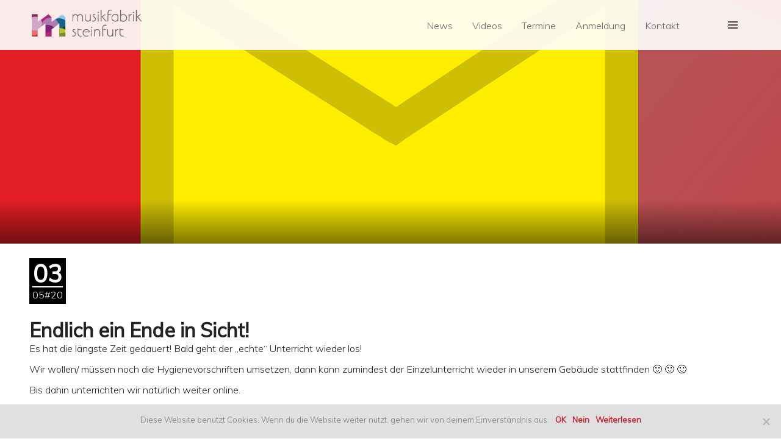

--- FILE ---
content_type: text/html; charset=UTF-8
request_url: https://musikfabrik-steinfurt.de/endlich-ein-ende-in-sicht
body_size: 15321
content:
<!DOCTYPE html>
<html lang="de">
<head>
<meta charset="UTF-8">
<meta name="viewport" content="width=device-width, initial-scale=1">
<link rel="profile" href="http://gmpg.org/xfn/11">
<link rel="pingback" href="https://musikfabrik-steinfurt.de/xmlrpc.php">

<!-- Latest compiled and minified CSS -->
<link rel="stylesheet" href="https://maxcdn.bootstrapcdn.com/bootstrap/3.3.6/css/bootstrap.min.css" integrity="sha384-1q8mTJOASx8j1Au+a5WDVnPi2lkFfwwEAa8hDDdjZlpLegxhjVME1fgjWPGmkzs7" crossorigin="anonymous">

<!-- Optional theme -->
<link rel="stylesheet" href="https://maxcdn.bootstrapcdn.com/bootstrap/3.3.6/css/bootstrap-theme.min.css" integrity="sha384-fLW2N01lMqjakBkx3l/M9EahuwpSfeNvV63J5ezn3uZzapT0u7EYsXMjQV+0En5r" crossorigin="anonymous">

<!-- Latest compiled and minified JavaScript -->
<script src="https://maxcdn.bootstrapcdn.com/bootstrap/3.3.6/js/bootstrap.min.js" integrity="sha384-0mSbJDEHialfmuBBQP6A4Qrprq5OVfW37PRR3j5ELqxss1yVqOtnepnHVP9aJ7xS" crossorigin="anonymous"></script>

<meta name='robots' content='index, follow, max-image-preview:large, max-snippet:-1, max-video-preview:-1' />

	<!-- This site is optimized with the Yoast SEO plugin v22.9 - https://yoast.com/wordpress/plugins/seo/ -->
	<title>Endlich ein Ende in Sicht! - Musikfabrik Steinfurt</title>
	<link rel="canonical" href="https://musikfabrik-steinfurt.de/endlich-ein-ende-in-sicht" />
	<meta property="og:locale" content="de_DE" />
	<meta property="og:type" content="article" />
	<meta property="og:title" content="Endlich ein Ende in Sicht! - Musikfabrik Steinfurt" />
	<meta property="og:description" content="Es hat die längste Zeit gedauert! Bald geht der &#8222;echte&#8220; Unterricht wieder los! Wir wollen/ müssen noch die Hygienevorschriften umsetzen, &hellip;" />
	<meta property="og:url" content="https://musikfabrik-steinfurt.de/endlich-ein-ende-in-sicht" />
	<meta property="og:site_name" content="Musikfabrik Steinfurt" />
	<meta property="article:publisher" content="https://www.facebook.com/musikfabriksteinfurt/" />
	<meta property="article:published_time" content="2020-05-03T06:29:28+00:00" />
	<meta property="article:modified_time" content="2021-03-06T15:11:45+00:00" />
	<meta property="og:image" content="https://musikfabrik-steinfurt.de/wp-content/uploads/2021/03/icon-354012_1280.png" />
	<meta property="og:image:width" content="1280" />
	<meta property="og:image:height" content="1280" />
	<meta property="og:image:type" content="image/png" />
	<meta name="author" content="Sabine Krandiek" />
	<meta name="twitter:card" content="summary_large_image" />
	<meta name="twitter:label1" content="Verfasst von" />
	<meta name="twitter:data1" content="Sabine Krandiek" />
	<script type="application/ld+json" class="yoast-schema-graph">{"@context":"https://schema.org","@graph":[{"@type":"Article","@id":"https://musikfabrik-steinfurt.de/endlich-ein-ende-in-sicht#article","isPartOf":{"@id":"https://musikfabrik-steinfurt.de/endlich-ein-ende-in-sicht"},"author":{"name":"Sabine Krandiek","@id":"https://musikfabrik-steinfurt.de/#/schema/person/7854a287a1b82af9dfd566b008c42488"},"headline":"Endlich ein Ende in Sicht!","datePublished":"2020-05-03T06:29:28+00:00","dateModified":"2021-03-06T15:11:45+00:00","mainEntityOfPage":{"@id":"https://musikfabrik-steinfurt.de/endlich-ein-ende-in-sicht"},"wordCount":52,"publisher":{"@id":"https://musikfabrik-steinfurt.de/#organization"},"image":{"@id":"https://musikfabrik-steinfurt.de/endlich-ein-ende-in-sicht#primaryimage"},"thumbnailUrl":"https://musikfabrik-steinfurt.de/wp-content/uploads/2021/03/icon-354012_1280.png","articleSection":["Beiträge"],"inLanguage":"de"},{"@type":"WebPage","@id":"https://musikfabrik-steinfurt.de/endlich-ein-ende-in-sicht","url":"https://musikfabrik-steinfurt.de/endlich-ein-ende-in-sicht","name":"Endlich ein Ende in Sicht! - Musikfabrik Steinfurt","isPartOf":{"@id":"https://musikfabrik-steinfurt.de/#website"},"primaryImageOfPage":{"@id":"https://musikfabrik-steinfurt.de/endlich-ein-ende-in-sicht#primaryimage"},"image":{"@id":"https://musikfabrik-steinfurt.de/endlich-ein-ende-in-sicht#primaryimage"},"thumbnailUrl":"https://musikfabrik-steinfurt.de/wp-content/uploads/2021/03/icon-354012_1280.png","datePublished":"2020-05-03T06:29:28+00:00","dateModified":"2021-03-06T15:11:45+00:00","breadcrumb":{"@id":"https://musikfabrik-steinfurt.de/endlich-ein-ende-in-sicht#breadcrumb"},"inLanguage":"de","potentialAction":[{"@type":"ReadAction","target":["https://musikfabrik-steinfurt.de/endlich-ein-ende-in-sicht"]}]},{"@type":"ImageObject","inLanguage":"de","@id":"https://musikfabrik-steinfurt.de/endlich-ein-ende-in-sicht#primaryimage","url":"https://musikfabrik-steinfurt.de/wp-content/uploads/2021/03/icon-354012_1280.png","contentUrl":"https://musikfabrik-steinfurt.de/wp-content/uploads/2021/03/icon-354012_1280.png","width":1280,"height":1280},{"@type":"BreadcrumbList","@id":"https://musikfabrik-steinfurt.de/endlich-ein-ende-in-sicht#breadcrumb","itemListElement":[{"@type":"ListItem","position":1,"name":"Home","item":"https://musikfabrik-steinfurt.de/"},{"@type":"ListItem","position":2,"name":"Endlich ein Ende in Sicht!"}]},{"@type":"WebSite","@id":"https://musikfabrik-steinfurt.de/#website","url":"https://musikfabrik-steinfurt.de/","name":"Musikfabrik Steinfurt e.V","description":"In der Musikfabrik Steinfurt wird musikalischer Unterricht angeboten und die Möglichkeit geboten, in Bands oder Orchestern mitzuspielen.","publisher":{"@id":"https://musikfabrik-steinfurt.de/#organization"},"potentialAction":[{"@type":"SearchAction","target":{"@type":"EntryPoint","urlTemplate":"https://musikfabrik-steinfurt.de/?s={search_term_string}"},"query-input":"required name=search_term_string"}],"inLanguage":"de"},{"@type":"Organization","@id":"https://musikfabrik-steinfurt.de/#organization","name":"Musikfabrik Steinfurt e.V.","url":"https://musikfabrik-steinfurt.de/","logo":{"@type":"ImageObject","inLanguage":"de","@id":"https://musikfabrik-steinfurt.de/#/schema/logo/image/","url":"https://musikfabrik-steinfurt.de/wp-content/uploads/2021/08/logo-musikfabrik.jpg","contentUrl":"https://musikfabrik-steinfurt.de/wp-content/uploads/2021/08/logo-musikfabrik.jpg","width":769,"height":867,"caption":"Musikfabrik Steinfurt e.V."},"image":{"@id":"https://musikfabrik-steinfurt.de/#/schema/logo/image/"},"sameAs":["https://www.facebook.com/musikfabriksteinfurt/","https://www.instagram.com/steinfurtmusikfabrik/","https://mufa.chayns.site/"]},{"@type":"Person","@id":"https://musikfabrik-steinfurt.de/#/schema/person/7854a287a1b82af9dfd566b008c42488","name":"Sabine Krandiek","image":{"@type":"ImageObject","inLanguage":"de","@id":"https://musikfabrik-steinfurt.de/#/schema/person/image/","url":"https://secure.gravatar.com/avatar/4d0865de5db642113842f44919a8e4dd?s=96&d=mm&r=g","contentUrl":"https://secure.gravatar.com/avatar/4d0865de5db642113842f44919a8e4dd?s=96&d=mm&r=g","caption":"Sabine Krandiek"},"url":"https://musikfabrik-steinfurt.de/author/sabine"}]}</script>
	<!-- / Yoast SEO plugin. -->


<link rel='dns-prefetch' href='//fonts.googleapis.com' />
<link rel='dns-prefetch' href='//use.fontawesome.com' />
<link rel="alternate" type="application/rss+xml" title="Musikfabrik Steinfurt &raquo; Feed" href="https://musikfabrik-steinfurt.de/feed" />
<link rel="alternate" type="text/calendar" title="Musikfabrik Steinfurt &raquo; iCal Feed" href="https://musikfabrik-steinfurt.de/events/?ical=1" />
<script type="text/javascript">
/* <![CDATA[ */
window._wpemojiSettings = {"baseUrl":"https:\/\/s.w.org\/images\/core\/emoji\/15.0.3\/72x72\/","ext":".png","svgUrl":"https:\/\/s.w.org\/images\/core\/emoji\/15.0.3\/svg\/","svgExt":".svg","source":{"concatemoji":"https:\/\/musikfabrik-steinfurt.de\/wp-includes\/js\/wp-emoji-release.min.js?ver=6.5.7"}};
/*! This file is auto-generated */
!function(i,n){var o,s,e;function c(e){try{var t={supportTests:e,timestamp:(new Date).valueOf()};sessionStorage.setItem(o,JSON.stringify(t))}catch(e){}}function p(e,t,n){e.clearRect(0,0,e.canvas.width,e.canvas.height),e.fillText(t,0,0);var t=new Uint32Array(e.getImageData(0,0,e.canvas.width,e.canvas.height).data),r=(e.clearRect(0,0,e.canvas.width,e.canvas.height),e.fillText(n,0,0),new Uint32Array(e.getImageData(0,0,e.canvas.width,e.canvas.height).data));return t.every(function(e,t){return e===r[t]})}function u(e,t,n){switch(t){case"flag":return n(e,"\ud83c\udff3\ufe0f\u200d\u26a7\ufe0f","\ud83c\udff3\ufe0f\u200b\u26a7\ufe0f")?!1:!n(e,"\ud83c\uddfa\ud83c\uddf3","\ud83c\uddfa\u200b\ud83c\uddf3")&&!n(e,"\ud83c\udff4\udb40\udc67\udb40\udc62\udb40\udc65\udb40\udc6e\udb40\udc67\udb40\udc7f","\ud83c\udff4\u200b\udb40\udc67\u200b\udb40\udc62\u200b\udb40\udc65\u200b\udb40\udc6e\u200b\udb40\udc67\u200b\udb40\udc7f");case"emoji":return!n(e,"\ud83d\udc26\u200d\u2b1b","\ud83d\udc26\u200b\u2b1b")}return!1}function f(e,t,n){var r="undefined"!=typeof WorkerGlobalScope&&self instanceof WorkerGlobalScope?new OffscreenCanvas(300,150):i.createElement("canvas"),a=r.getContext("2d",{willReadFrequently:!0}),o=(a.textBaseline="top",a.font="600 32px Arial",{});return e.forEach(function(e){o[e]=t(a,e,n)}),o}function t(e){var t=i.createElement("script");t.src=e,t.defer=!0,i.head.appendChild(t)}"undefined"!=typeof Promise&&(o="wpEmojiSettingsSupports",s=["flag","emoji"],n.supports={everything:!0,everythingExceptFlag:!0},e=new Promise(function(e){i.addEventListener("DOMContentLoaded",e,{once:!0})}),new Promise(function(t){var n=function(){try{var e=JSON.parse(sessionStorage.getItem(o));if("object"==typeof e&&"number"==typeof e.timestamp&&(new Date).valueOf()<e.timestamp+604800&&"object"==typeof e.supportTests)return e.supportTests}catch(e){}return null}();if(!n){if("undefined"!=typeof Worker&&"undefined"!=typeof OffscreenCanvas&&"undefined"!=typeof URL&&URL.createObjectURL&&"undefined"!=typeof Blob)try{var e="postMessage("+f.toString()+"("+[JSON.stringify(s),u.toString(),p.toString()].join(",")+"));",r=new Blob([e],{type:"text/javascript"}),a=new Worker(URL.createObjectURL(r),{name:"wpTestEmojiSupports"});return void(a.onmessage=function(e){c(n=e.data),a.terminate(),t(n)})}catch(e){}c(n=f(s,u,p))}t(n)}).then(function(e){for(var t in e)n.supports[t]=e[t],n.supports.everything=n.supports.everything&&n.supports[t],"flag"!==t&&(n.supports.everythingExceptFlag=n.supports.everythingExceptFlag&&n.supports[t]);n.supports.everythingExceptFlag=n.supports.everythingExceptFlag&&!n.supports.flag,n.DOMReady=!1,n.readyCallback=function(){n.DOMReady=!0}}).then(function(){return e}).then(function(){var e;n.supports.everything||(n.readyCallback(),(e=n.source||{}).concatemoji?t(e.concatemoji):e.wpemoji&&e.twemoji&&(t(e.twemoji),t(e.wpemoji)))}))}((window,document),window._wpemojiSettings);
/* ]]> */
</script>
<style id='wp-emoji-styles-inline-css' type='text/css'>

	img.wp-smiley, img.emoji {
		display: inline !important;
		border: none !important;
		box-shadow: none !important;
		height: 1em !important;
		width: 1em !important;
		margin: 0 0.07em !important;
		vertical-align: -0.1em !important;
		background: none !important;
		padding: 0 !important;
	}
</style>
<link rel='stylesheet' id='wp-block-library-css' href='https://musikfabrik-steinfurt.de/wp-includes/css/dist/block-library/style.min.css?ver=6.5.7' type='text/css' media='all' />
<style id='classic-theme-styles-inline-css' type='text/css'>
/*! This file is auto-generated */
.wp-block-button__link{color:#fff;background-color:#32373c;border-radius:9999px;box-shadow:none;text-decoration:none;padding:calc(.667em + 2px) calc(1.333em + 2px);font-size:1.125em}.wp-block-file__button{background:#32373c;color:#fff;text-decoration:none}
</style>
<style id='global-styles-inline-css' type='text/css'>
body{--wp--preset--color--black: #000000;--wp--preset--color--cyan-bluish-gray: #abb8c3;--wp--preset--color--white: #ffffff;--wp--preset--color--pale-pink: #f78da7;--wp--preset--color--vivid-red: #cf2e2e;--wp--preset--color--luminous-vivid-orange: #ff6900;--wp--preset--color--luminous-vivid-amber: #fcb900;--wp--preset--color--light-green-cyan: #7bdcb5;--wp--preset--color--vivid-green-cyan: #00d084;--wp--preset--color--pale-cyan-blue: #8ed1fc;--wp--preset--color--vivid-cyan-blue: #0693e3;--wp--preset--color--vivid-purple: #9b51e0;--wp--preset--gradient--vivid-cyan-blue-to-vivid-purple: linear-gradient(135deg,rgba(6,147,227,1) 0%,rgb(155,81,224) 100%);--wp--preset--gradient--light-green-cyan-to-vivid-green-cyan: linear-gradient(135deg,rgb(122,220,180) 0%,rgb(0,208,130) 100%);--wp--preset--gradient--luminous-vivid-amber-to-luminous-vivid-orange: linear-gradient(135deg,rgba(252,185,0,1) 0%,rgba(255,105,0,1) 100%);--wp--preset--gradient--luminous-vivid-orange-to-vivid-red: linear-gradient(135deg,rgba(255,105,0,1) 0%,rgb(207,46,46) 100%);--wp--preset--gradient--very-light-gray-to-cyan-bluish-gray: linear-gradient(135deg,rgb(238,238,238) 0%,rgb(169,184,195) 100%);--wp--preset--gradient--cool-to-warm-spectrum: linear-gradient(135deg,rgb(74,234,220) 0%,rgb(151,120,209) 20%,rgb(207,42,186) 40%,rgb(238,44,130) 60%,rgb(251,105,98) 80%,rgb(254,248,76) 100%);--wp--preset--gradient--blush-light-purple: linear-gradient(135deg,rgb(255,206,236) 0%,rgb(152,150,240) 100%);--wp--preset--gradient--blush-bordeaux: linear-gradient(135deg,rgb(254,205,165) 0%,rgb(254,45,45) 50%,rgb(107,0,62) 100%);--wp--preset--gradient--luminous-dusk: linear-gradient(135deg,rgb(255,203,112) 0%,rgb(199,81,192) 50%,rgb(65,88,208) 100%);--wp--preset--gradient--pale-ocean: linear-gradient(135deg,rgb(255,245,203) 0%,rgb(182,227,212) 50%,rgb(51,167,181) 100%);--wp--preset--gradient--electric-grass: linear-gradient(135deg,rgb(202,248,128) 0%,rgb(113,206,126) 100%);--wp--preset--gradient--midnight: linear-gradient(135deg,rgb(2,3,129) 0%,rgb(40,116,252) 100%);--wp--preset--font-size--small: 13px;--wp--preset--font-size--medium: 20px;--wp--preset--font-size--large: 36px;--wp--preset--font-size--x-large: 42px;--wp--preset--spacing--20: 0.44rem;--wp--preset--spacing--30: 0.67rem;--wp--preset--spacing--40: 1rem;--wp--preset--spacing--50: 1.5rem;--wp--preset--spacing--60: 2.25rem;--wp--preset--spacing--70: 3.38rem;--wp--preset--spacing--80: 5.06rem;--wp--preset--shadow--natural: 6px 6px 9px rgba(0, 0, 0, 0.2);--wp--preset--shadow--deep: 12px 12px 50px rgba(0, 0, 0, 0.4);--wp--preset--shadow--sharp: 6px 6px 0px rgba(0, 0, 0, 0.2);--wp--preset--shadow--outlined: 6px 6px 0px -3px rgba(255, 255, 255, 1), 6px 6px rgba(0, 0, 0, 1);--wp--preset--shadow--crisp: 6px 6px 0px rgba(0, 0, 0, 1);}:where(.is-layout-flex){gap: 0.5em;}:where(.is-layout-grid){gap: 0.5em;}body .is-layout-flex{display: flex;}body .is-layout-flex{flex-wrap: wrap;align-items: center;}body .is-layout-flex > *{margin: 0;}body .is-layout-grid{display: grid;}body .is-layout-grid > *{margin: 0;}:where(.wp-block-columns.is-layout-flex){gap: 2em;}:where(.wp-block-columns.is-layout-grid){gap: 2em;}:where(.wp-block-post-template.is-layout-flex){gap: 1.25em;}:where(.wp-block-post-template.is-layout-grid){gap: 1.25em;}.has-black-color{color: var(--wp--preset--color--black) !important;}.has-cyan-bluish-gray-color{color: var(--wp--preset--color--cyan-bluish-gray) !important;}.has-white-color{color: var(--wp--preset--color--white) !important;}.has-pale-pink-color{color: var(--wp--preset--color--pale-pink) !important;}.has-vivid-red-color{color: var(--wp--preset--color--vivid-red) !important;}.has-luminous-vivid-orange-color{color: var(--wp--preset--color--luminous-vivid-orange) !important;}.has-luminous-vivid-amber-color{color: var(--wp--preset--color--luminous-vivid-amber) !important;}.has-light-green-cyan-color{color: var(--wp--preset--color--light-green-cyan) !important;}.has-vivid-green-cyan-color{color: var(--wp--preset--color--vivid-green-cyan) !important;}.has-pale-cyan-blue-color{color: var(--wp--preset--color--pale-cyan-blue) !important;}.has-vivid-cyan-blue-color{color: var(--wp--preset--color--vivid-cyan-blue) !important;}.has-vivid-purple-color{color: var(--wp--preset--color--vivid-purple) !important;}.has-black-background-color{background-color: var(--wp--preset--color--black) !important;}.has-cyan-bluish-gray-background-color{background-color: var(--wp--preset--color--cyan-bluish-gray) !important;}.has-white-background-color{background-color: var(--wp--preset--color--white) !important;}.has-pale-pink-background-color{background-color: var(--wp--preset--color--pale-pink) !important;}.has-vivid-red-background-color{background-color: var(--wp--preset--color--vivid-red) !important;}.has-luminous-vivid-orange-background-color{background-color: var(--wp--preset--color--luminous-vivid-orange) !important;}.has-luminous-vivid-amber-background-color{background-color: var(--wp--preset--color--luminous-vivid-amber) !important;}.has-light-green-cyan-background-color{background-color: var(--wp--preset--color--light-green-cyan) !important;}.has-vivid-green-cyan-background-color{background-color: var(--wp--preset--color--vivid-green-cyan) !important;}.has-pale-cyan-blue-background-color{background-color: var(--wp--preset--color--pale-cyan-blue) !important;}.has-vivid-cyan-blue-background-color{background-color: var(--wp--preset--color--vivid-cyan-blue) !important;}.has-vivid-purple-background-color{background-color: var(--wp--preset--color--vivid-purple) !important;}.has-black-border-color{border-color: var(--wp--preset--color--black) !important;}.has-cyan-bluish-gray-border-color{border-color: var(--wp--preset--color--cyan-bluish-gray) !important;}.has-white-border-color{border-color: var(--wp--preset--color--white) !important;}.has-pale-pink-border-color{border-color: var(--wp--preset--color--pale-pink) !important;}.has-vivid-red-border-color{border-color: var(--wp--preset--color--vivid-red) !important;}.has-luminous-vivid-orange-border-color{border-color: var(--wp--preset--color--luminous-vivid-orange) !important;}.has-luminous-vivid-amber-border-color{border-color: var(--wp--preset--color--luminous-vivid-amber) !important;}.has-light-green-cyan-border-color{border-color: var(--wp--preset--color--light-green-cyan) !important;}.has-vivid-green-cyan-border-color{border-color: var(--wp--preset--color--vivid-green-cyan) !important;}.has-pale-cyan-blue-border-color{border-color: var(--wp--preset--color--pale-cyan-blue) !important;}.has-vivid-cyan-blue-border-color{border-color: var(--wp--preset--color--vivid-cyan-blue) !important;}.has-vivid-purple-border-color{border-color: var(--wp--preset--color--vivid-purple) !important;}.has-vivid-cyan-blue-to-vivid-purple-gradient-background{background: var(--wp--preset--gradient--vivid-cyan-blue-to-vivid-purple) !important;}.has-light-green-cyan-to-vivid-green-cyan-gradient-background{background: var(--wp--preset--gradient--light-green-cyan-to-vivid-green-cyan) !important;}.has-luminous-vivid-amber-to-luminous-vivid-orange-gradient-background{background: var(--wp--preset--gradient--luminous-vivid-amber-to-luminous-vivid-orange) !important;}.has-luminous-vivid-orange-to-vivid-red-gradient-background{background: var(--wp--preset--gradient--luminous-vivid-orange-to-vivid-red) !important;}.has-very-light-gray-to-cyan-bluish-gray-gradient-background{background: var(--wp--preset--gradient--very-light-gray-to-cyan-bluish-gray) !important;}.has-cool-to-warm-spectrum-gradient-background{background: var(--wp--preset--gradient--cool-to-warm-spectrum) !important;}.has-blush-light-purple-gradient-background{background: var(--wp--preset--gradient--blush-light-purple) !important;}.has-blush-bordeaux-gradient-background{background: var(--wp--preset--gradient--blush-bordeaux) !important;}.has-luminous-dusk-gradient-background{background: var(--wp--preset--gradient--luminous-dusk) !important;}.has-pale-ocean-gradient-background{background: var(--wp--preset--gradient--pale-ocean) !important;}.has-electric-grass-gradient-background{background: var(--wp--preset--gradient--electric-grass) !important;}.has-midnight-gradient-background{background: var(--wp--preset--gradient--midnight) !important;}.has-small-font-size{font-size: var(--wp--preset--font-size--small) !important;}.has-medium-font-size{font-size: var(--wp--preset--font-size--medium) !important;}.has-large-font-size{font-size: var(--wp--preset--font-size--large) !important;}.has-x-large-font-size{font-size: var(--wp--preset--font-size--x-large) !important;}
.wp-block-navigation a:where(:not(.wp-element-button)){color: inherit;}
:where(.wp-block-post-template.is-layout-flex){gap: 1.25em;}:where(.wp-block-post-template.is-layout-grid){gap: 1.25em;}
:where(.wp-block-columns.is-layout-flex){gap: 2em;}:where(.wp-block-columns.is-layout-grid){gap: 2em;}
.wp-block-pullquote{font-size: 1.5em;line-height: 1.6;}
</style>
<link rel='stylesheet' id='cookie-notice-front-css' href='https://musikfabrik-steinfurt.de/wp-content/plugins/cookie-notice/css/front.min.css?ver=2.4.16' type='text/css' media='all' />
<link rel='stylesheet' id='meteor-slides-css' href='https://musikfabrik-steinfurt.de/wp-content/plugins/meteor-slides/css/meteor-slides.css?ver=1.0' type='text/css' media='all' />
<link rel='stylesheet' id='hamburger.css-css' href='https://musikfabrik-steinfurt.de/wp-content/plugins/wp-responsive-menu/assets/css/wpr-hamburger.css?ver=3.1.8' type='text/css' media='all' />
<link rel='stylesheet' id='wprmenu.css-css' href='https://musikfabrik-steinfurt.de/wp-content/plugins/wp-responsive-menu/assets/css/wprmenu.css?ver=3.1.8' type='text/css' media='all' />
<style id='wprmenu.css-inline-css' type='text/css'>
@media only screen and ( max-width: 768px ) {html body div.wprm-wrapper {overflow: scroll;}html body div.wprm-overlay{ background: rgb(0,0,0) }#mg-wprm-wrap ul li {border-top: solid 1px rgba(255,255,255,0.05);border-bottom: solid 1px rgba(255,255,255,0.05);}#wprmenu_bar {background-image: url();background-size: cover ;background-repeat: repeat;}#wprmenu_bar {background-color: #c92c2c;}html body div#mg-wprm-wrap .wpr_submit .icon.icon-search {color: #ffffff;}#wprmenu_bar .menu_title,#wprmenu_bar .wprmenu_icon_menu,#wprmenu_bar .menu_title a {color: #ffffff;}#wprmenu_bar .menu_title a {font-size: 20px;font-weight: normal;}#mg-wprm-wrap li.menu-item a {font-size: 15px;text-transform: uppercase;font-weight: normal;}#mg-wprm-wrap li.menu-item-has-children ul.sub-menu a {font-size: 15px;text-transform: uppercase;font-weight: normal;}#mg-wprm-wrap li.current-menu-item > a {background: #d53f3f;}#mg-wprm-wrap li.current-menu-item > a,#mg-wprm-wrap li.current-menu-item span.wprmenu_icon{color: #ffffff !important;}#mg-wprm-wrap {background-color: #c82d2d;}.cbp-spmenu-push-toright,.cbp-spmenu-push-toright .mm-slideout {left: 80% ;}.cbp-spmenu-push-toleft {left: -80% ;}#mg-wprm-wrap.cbp-spmenu-right,#mg-wprm-wrap.cbp-spmenu-left,#mg-wprm-wrap.cbp-spmenu-right.custom,#mg-wprm-wrap.cbp-spmenu-left.custom,.cbp-spmenu-vertical {width: 80%;max-width: 400px;}#mg-wprm-wrap ul#wprmenu_menu_ul li.menu-item a,div#mg-wprm-wrap ul li span.wprmenu_icon {color: #ffffff;}#mg-wprm-wrap ul#wprmenu_menu_ul li.menu-item:valid ~ a{color: #ffffff;}#mg-wprm-wrap ul#wprmenu_menu_ul li.menu-item a:hover {background: #d53f3f;color: #ffffff !important;}div#mg-wprm-wrap ul>li:hover>span.wprmenu_icon {color: #ffffff !important;}.wprmenu_bar .hamburger-inner,.wprmenu_bar .hamburger-inner::before,.wprmenu_bar .hamburger-inner::after {background: #ffffff;}.wprmenu_bar .hamburger:hover .hamburger-inner,.wprmenu_bar .hamburger:hover .hamburger-inner::before,.wprmenu_bar .hamburger:hover .hamburger-inner::after {background: #ffffff;}div.wprmenu_bar div.hamburger{padding-right: 6px !important;}#wprmenu_menu.left {width:80%;left: -80%;right: auto;}#wprmenu_menu.right {width:80%;right: -80%;left: auto;}html body div#wprmenu_bar {height : 42px;}#mg-wprm-wrap.cbp-spmenu-left,#mg-wprm-wrap.cbp-spmenu-right,#mg-widgetmenu-wrap.cbp-spmenu-widget-left,#mg-widgetmenu-wrap.cbp-spmenu-widget-right {top: 42px !important;}.wprmenu_bar .hamburger {float: left;}.wprmenu_bar #custom_menu_icon.hamburger {top: 0px;left: 0px;float: left !important;background-color: #cccccc;}.wpr_custom_menu #custom_menu_icon {display: block;}html { padding-top: 42px !important; }#wprmenu_bar,#mg-wprm-wrap { display: block; }div#wpadminbar { position: fixed; }}
</style>
<link rel='stylesheet' id='wpr_icons-css' href='https://musikfabrik-steinfurt.de/wp-content/plugins/wp-responsive-menu/inc/assets/icons/wpr-icons.css?ver=3.1.8' type='text/css' media='all' />
<link rel='stylesheet' id='meet-my-team-plugin-styles-css' href='https://musikfabrik-steinfurt.de/wp-content/plugins/meet-my-team/public/css/public.min.css?ver=2.0.2' type='text/css' media='all' />
<link rel='stylesheet' id='genericons-css' href='https://musikfabrik-steinfurt.de/wp-content/themes/publication/fonts/genericons/genericons.css?ver=3.3.1' type='text/css' media='all' />
<link rel='stylesheet' id='publication-menucon-css' href='https://musikfabrik-steinfurt.de/wp-content/themes/publication/fonts/menucon/menucon.css?ver=20150609' type='text/css' media='all' />
<link rel='stylesheet' id='publication-lato-neuton-css' href='https://fonts.googleapis.com/css?family=Lato%3A400%2C700%2C400italic%2C700italic%7CNeuton%3A400%2C700%2C400italic%2C700italic&#038;subset=latin%2Clatin-ext&#038;ver=6.5.7' type='text/css' media='all' />
<link rel='stylesheet' id='publication-oswald-inconsolata-css' href='https://fonts.googleapis.com/css?family=Oswald%3A300%2C400%2C700%7CInconsolata%3A400%2C700&#038;subset=latin%2Clatin-ext&#038;ver=6.5.7' type='text/css' media='all' />
<link rel='stylesheet' id='publication-style-css' href='https://musikfabrik-steinfurt.de/wp-content/themes/publication/style.css?ver=6.5.7' type='text/css' media='all' />
<style id='publication-style-inline-css' type='text/css'>
.hero { background-image: url(https://musikfabrik-steinfurt.de/wp-content/uploads/2021/03/icon-354012_1280.png); }

			.post-navigation .nav-previous { background-image: url(https://musikfabrik-steinfurt.de/wp-content/uploads/2020/05/arrow-1149480_1920-1055x132.jpg); }
			.post-navigation .nav-previous .post-title, .post-navigation .nav-previous a:hover .post-title, .post-navigation .nav-previous .meta-nav { color: #fff; }
			.post-navigation .nav-previous .meta-nav { box-shadow: inset 0 -0.5em 0 #222; }
			.post-navigation .nav-previous a { background-color: rgba(0, 0, 0, 0.25); border: 0; text-shadow: 0 0 0.125em rgba(0, 0, 0, 0.5); }
			.post-navigation .nav-previous a:active, .post-navigation .nav-previous a:focus, .post-navigation .nav-previous a:hover { background-color: rgba(0, 0, 0, 0.5); }
			.post-navigation .nav-previous a:active .meta-nav, .post-navigation .nav-previous a:focus .meta-nav, .post-navigation .nav-previous a:hover .meta-nav { background: #222; }
			.post-navigation .nav-previous a:focus .post-title { color: #fff; }
		
			.post-navigation .nav-next { background-image: url(https://musikfabrik-steinfurt.de/wp-content/uploads/2021/03/icon-354012_1280-1055x132.png); }
			.post-navigation .nav-next .post-title, .post-navigation .nav-next a:hover .post-title, .post-navigation .nav-next .meta-nav { color: #fff; }
			.post-navigation .nav-next .meta-nav { box-shadow: inset 0 -0.5em 0 #222; }
			.post-navigation .nav-next a { background-color: rgba(0, 0, 0, 0.25); border: 0; text-shadow: 0 0 0.125em rgba(0, 0, 0, 0.5); }
			.post-navigation .nav-next a:active, .post-navigation .nav-next a:focus, .post-navigation .nav-next a:hover { background-color: rgba(0, 0, 0, 0.5); }
			.post-navigation .nav-next a:active .meta-nav, .post-navigation .nav-next a:focus .meta-nav, .post-navigation .nav-next a:hover .meta-nav { background: #222; }
			.post-navigation .nav-next a:focus .post-title { color: #fff; }
		
</style>
<link rel='stylesheet' id='simple-social-icons-font-css' href='https://musikfabrik-steinfurt.de/wp-content/plugins/simple-social-icons/css/style.css?ver=3.0.2' type='text/css' media='all' />
<link rel='stylesheet' id='bfa-font-awesome-css' href='https://use.fontawesome.com/releases/v5.15.4/css/all.css?ver=2.0.3' type='text/css' media='all' />
<link rel='stylesheet' id='bfa-font-awesome-v4-shim-css' href='https://use.fontawesome.com/releases/v5.15.4/css/v4-shims.css?ver=2.0.3' type='text/css' media='all' />
<style id='bfa-font-awesome-v4-shim-inline-css' type='text/css'>

			@font-face {
				font-family: 'FontAwesome';
				src: url('https://use.fontawesome.com/releases/v5.15.4/webfonts/fa-brands-400.eot'),
				url('https://use.fontawesome.com/releases/v5.15.4/webfonts/fa-brands-400.eot?#iefix') format('embedded-opentype'),
				url('https://use.fontawesome.com/releases/v5.15.4/webfonts/fa-brands-400.woff2') format('woff2'),
				url('https://use.fontawesome.com/releases/v5.15.4/webfonts/fa-brands-400.woff') format('woff'),
				url('https://use.fontawesome.com/releases/v5.15.4/webfonts/fa-brands-400.ttf') format('truetype'),
				url('https://use.fontawesome.com/releases/v5.15.4/webfonts/fa-brands-400.svg#fontawesome') format('svg');
			}

			@font-face {
				font-family: 'FontAwesome';
				src: url('https://use.fontawesome.com/releases/v5.15.4/webfonts/fa-solid-900.eot'),
				url('https://use.fontawesome.com/releases/v5.15.4/webfonts/fa-solid-900.eot?#iefix') format('embedded-opentype'),
				url('https://use.fontawesome.com/releases/v5.15.4/webfonts/fa-solid-900.woff2') format('woff2'),
				url('https://use.fontawesome.com/releases/v5.15.4/webfonts/fa-solid-900.woff') format('woff'),
				url('https://use.fontawesome.com/releases/v5.15.4/webfonts/fa-solid-900.ttf') format('truetype'),
				url('https://use.fontawesome.com/releases/v5.15.4/webfonts/fa-solid-900.svg#fontawesome') format('svg');
			}

			@font-face {
				font-family: 'FontAwesome';
				src: url('https://use.fontawesome.com/releases/v5.15.4/webfonts/fa-regular-400.eot'),
				url('https://use.fontawesome.com/releases/v5.15.4/webfonts/fa-regular-400.eot?#iefix') format('embedded-opentype'),
				url('https://use.fontawesome.com/releases/v5.15.4/webfonts/fa-regular-400.woff2') format('woff2'),
				url('https://use.fontawesome.com/releases/v5.15.4/webfonts/fa-regular-400.woff') format('woff'),
				url('https://use.fontawesome.com/releases/v5.15.4/webfonts/fa-regular-400.ttf') format('truetype'),
				url('https://use.fontawesome.com/releases/v5.15.4/webfonts/fa-regular-400.svg#fontawesome') format('svg');
				unicode-range: U+F004-F005,U+F007,U+F017,U+F022,U+F024,U+F02E,U+F03E,U+F044,U+F057-F059,U+F06E,U+F070,U+F075,U+F07B-F07C,U+F080,U+F086,U+F089,U+F094,U+F09D,U+F0A0,U+F0A4-F0A7,U+F0C5,U+F0C7-F0C8,U+F0E0,U+F0EB,U+F0F3,U+F0F8,U+F0FE,U+F111,U+F118-F11A,U+F11C,U+F133,U+F144,U+F146,U+F14A,U+F14D-F14E,U+F150-F152,U+F15B-F15C,U+F164-F165,U+F185-F186,U+F191-F192,U+F1AD,U+F1C1-F1C9,U+F1CD,U+F1D8,U+F1E3,U+F1EA,U+F1F6,U+F1F9,U+F20A,U+F247-F249,U+F24D,U+F254-F25B,U+F25D,U+F267,U+F271-F274,U+F279,U+F28B,U+F28D,U+F2B5-F2B6,U+F2B9,U+F2BB,U+F2BD,U+F2C1-F2C2,U+F2D0,U+F2D2,U+F2DC,U+F2ED,U+F328,U+F358-F35B,U+F3A5,U+F3D1,U+F410,U+F4AD;
			}
		
</style>
<link rel='stylesheet' id='__EPYT__style-css' href='https://musikfabrik-steinfurt.de/wp-content/plugins/youtube-embed-plus/styles/ytprefs.min.css?ver=14.2.1.2' type='text/css' media='all' />
<style id='__EPYT__style-inline-css' type='text/css'>

                .epyt-gallery-thumb {
                        width: 16.667%;
                }
                
                         @media (min-width:0px) and (max-width: 767px) {
                            .epyt-gallery-rowbreak {
                                display: none;
                            }
                            .epyt-gallery-allthumbs[class*="epyt-cols"] .epyt-gallery-thumb {
                                width: 100% !important;
                            }
                          }
</style>
<script type="text/javascript" id="cookie-notice-front-js-before">
/* <![CDATA[ */
var cnArgs = {"ajaxUrl":"https:\/\/musikfabrik-steinfurt.de\/wp-admin\/admin-ajax.php","nonce":"7e67a41699","hideEffect":"fade","position":"bottom","onScroll":false,"onScrollOffset":100,"onClick":false,"cookieName":"cookie_notice_accepted","cookieTime":2592000,"cookieTimeRejected":2592000,"globalCookie":false,"redirection":false,"cache":false,"revokeCookies":false,"revokeCookiesOpt":"automatic"};
/* ]]> */
</script>
<script type="text/javascript" src="https://musikfabrik-steinfurt.de/wp-content/plugins/cookie-notice/js/front.min.js?ver=2.4.16" id="cookie-notice-front-js"></script>
<script type="text/javascript" src="https://musikfabrik-steinfurt.de/wp-includes/js/jquery/jquery.min.js?ver=3.7.1" id="jquery-core-js"></script>
<script type="text/javascript" src="https://musikfabrik-steinfurt.de/wp-includes/js/jquery/jquery-migrate.min.js?ver=3.4.1" id="jquery-migrate-js"></script>
<script type="text/javascript" src="https://musikfabrik-steinfurt.de/wp-content/plugins/meteor-slides/js/jquery.cycle.all.js?ver=6.5.7" id="jquery-cycle-js"></script>
<script type="text/javascript" src="https://musikfabrik-steinfurt.de/wp-content/plugins/meteor-slides/js/jquery.metadata.v2.js?ver=6.5.7" id="jquery-metadata-js"></script>
<script type="text/javascript" src="https://musikfabrik-steinfurt.de/wp-content/plugins/meteor-slides/js/jquery.touchwipe.1.1.1.js?ver=6.5.7" id="jquery-touchwipe-js"></script>
<script type="text/javascript" id="meteorslides-script-js-extra">
/* <![CDATA[ */
var meteorslidessettings = {"meteorslideshowspeed":"2000","meteorslideshowduration":"5000","meteorslideshowheight":"200","meteorslideshowwidth":"940","meteorslideshowtransition":"fade"};
/* ]]> */
</script>
<script type="text/javascript" src="https://musikfabrik-steinfurt.de/wp-content/plugins/meteor-slides/js/slideshow.js?ver=6.5.7" id="meteorslides-script-js"></script>
<script type="text/javascript" src="https://musikfabrik-steinfurt.de/wp-content/plugins/wp-responsive-menu/assets/js/modernizr.custom.js?ver=3.1.8" id="modernizr-js"></script>
<script type="text/javascript" src="https://musikfabrik-steinfurt.de/wp-content/plugins/wp-responsive-menu/assets/js/touchSwipe.js?ver=3.1.8" id="touchSwipe-js"></script>
<script type="text/javascript" id="wprmenu.js-js-extra">
/* <![CDATA[ */
var wprmenu = {"zooming":"","from_width":"768","push_width":"400","menu_width":"80","parent_click":"","swipe":"1","enable_overlay":"1"};
/* ]]> */
</script>
<script type="text/javascript" src="https://musikfabrik-steinfurt.de/wp-content/plugins/wp-responsive-menu/assets/js/wprmenu.js?ver=3.1.8" id="wprmenu.js-js"></script>
<script type="text/javascript" src="https://musikfabrik-steinfurt.de/wp-content/plugins/meet-my-team/public/js/public.min.js?ver=2.0.2" id="meet-my-team-plugin-script-js"></script>
<script type="text/javascript" id="__ytprefs__-js-extra">
/* <![CDATA[ */
var _EPYT_ = {"ajaxurl":"https:\/\/musikfabrik-steinfurt.de\/wp-admin\/admin-ajax.php","security":"0d224faae5","gallery_scrolloffset":"20","eppathtoscripts":"https:\/\/musikfabrik-steinfurt.de\/wp-content\/plugins\/youtube-embed-plus\/scripts\/","eppath":"https:\/\/musikfabrik-steinfurt.de\/wp-content\/plugins\/youtube-embed-plus\/","epresponsiveselector":"[\"iframe.__youtube_prefs_widget__\"]","epdovol":"1","version":"14.2.1.2","evselector":"iframe.__youtube_prefs__[src], iframe[src*=\"youtube.com\/embed\/\"], iframe[src*=\"youtube-nocookie.com\/embed\/\"]","ajax_compat":"","maxres_facade":"eager","ytapi_load":"light","pause_others":"","stopMobileBuffer":"1","facade_mode":"","not_live_on_channel":"","vi_active":"","vi_js_posttypes":[]};
/* ]]> */
</script>
<script type="text/javascript" src="https://musikfabrik-steinfurt.de/wp-content/plugins/youtube-embed-plus/scripts/ytprefs.min.js?ver=14.2.1.2" id="__ytprefs__-js"></script>
<script type="text/javascript" src="https://musikfabrik-steinfurt.de/wp-content/plugins/easy-logo-slider/js/jquery.jcarousel.min.js?ver=6.5.7" id="jquery_jcarousel_min-js"></script>
<script type="text/javascript" src="https://musikfabrik-steinfurt.de/wp-content/plugins/easy-logo-slider/js/jcarousel.responsive.js?ver=6.5.7" id="jcarousel_responsive-js"></script>
<script></script><link rel="https://api.w.org/" href="https://musikfabrik-steinfurt.de/wp-json/" /><link rel="alternate" type="application/json" href="https://musikfabrik-steinfurt.de/wp-json/wp/v2/posts/2623" /><link rel="EditURI" type="application/rsd+xml" title="RSD" href="https://musikfabrik-steinfurt.de/xmlrpc.php?rsd" />
<meta name="generator" content="WordPress 6.5.7" />
<link rel='shortlink' href='https://musikfabrik-steinfurt.de/?p=2623' />
<link rel="alternate" type="application/json+oembed" href="https://musikfabrik-steinfurt.de/wp-json/oembed/1.0/embed?url=https%3A%2F%2Fmusikfabrik-steinfurt.de%2Fendlich-ein-ende-in-sicht" />
<link rel="alternate" type="text/xml+oembed" href="https://musikfabrik-steinfurt.de/wp-json/oembed/1.0/embed?url=https%3A%2F%2Fmusikfabrik-steinfurt.de%2Fendlich-ein-ende-in-sicht&#038;format=xml" />
<style id="mystickymenu" type="text/css">#mysticky-nav { width:100%; position: static; }#mysticky-nav.wrapfixed { position:fixed; left: 0px; margin-top:0px;  z-index: 1000000; -webkit-transition: 0.3s; -moz-transition: 0.3s; -o-transition: 0.3s; transition: 0.3s; -ms-filter:"progid:DXImageTransform.Microsoft.Alpha(Opacity=95)"; filter: alpha(opacity=95); opacity:0.95; background-color: #F39A30;}#mysticky-nav.wrapfixed .myfixed{ background-color: #F39A30; position: relative;top: auto;left: auto;right: auto;}.myfixed { margin:0 auto!important; float:none!important; border:0px!important; background:none!important; max-width:100%!important; }</style>			<style type="text/css">
																															</style>
			<meta name="tec-api-version" content="v1"><meta name="tec-api-origin" content="https://musikfabrik-steinfurt.de"><link rel="alternate" href="https://musikfabrik-steinfurt.de/wp-json/tribe/events/v1/" /><meta name="generator" content="Powered by WPBakery Page Builder - drag and drop page builder for WordPress."/>
<link rel="icon" href="https://musikfabrik-steinfurt.de/wp-content/uploads/2016/04/favicon-e1461094296184.png" sizes="32x32" />
<link rel="icon" href="https://musikfabrik-steinfurt.de/wp-content/uploads/2016/04/favicon-e1461094296184.png" sizes="192x192" />
<link rel="apple-touch-icon" href="https://musikfabrik-steinfurt.de/wp-content/uploads/2016/04/favicon-e1461094296184.png" />
<meta name="msapplication-TileImage" content="https://musikfabrik-steinfurt.de/wp-content/uploads/2016/04/favicon-e1461094296184.png" />
		<style type="text/css" id="wp-custom-css">
			.latest-news .vc_gitem-animated-block 
{display: none !important;}

		</style>
		<noscript><style> .wpb_animate_when_almost_visible { opacity: 1; }</style></noscript><link href='https://fonts.googleapis.com/css?family=Muli:400,300' rel='stylesheet' type='text/css'>
<link rel="stylesheet" href="https://maxcdn.bootstrapcdn.com/font-awesome/4.6.1/css/font-awesome.min.css">
</head>

<body class="post-template-default single single-post postid-2623 single-format-standard cookies-not-set tribe-no-js page-template-publication has-hero no-sidebar wpb-js-composer js-comp-ver-7.6 vc_responsive">
	<a class="skip-link screen-reader-text" href="#content">Zum Inhalt springen</a>

	<div id="body-wrapper" class="body-wrapper">
		<div id="page" class="hfeed site">
		  <sticky-navi class="sticky-navi">	
            <header id="masthead" class="site-header" role="banner">
				<div class="site-header-inner">
					<div class="site-branding">
						
													<p class="site-title"><a href="https://musikfabrik-steinfurt.de/" title="Musikfabrik Steinfurt" rel="home"><img src="https://musikfabrik-steinfurt.de/wp-content/themes/publication/images/musikfabrik-logo.png" alt="Musikfabrik Steinfurt" class="logo"/></a></p>
						
													<p class="site-description">In der Musikfabrik Steinfurt wird musikalischer Unterricht angeboten und die Möglichkeit geboten, in Bands oder Orchestern mitzuspielen.</p>
											</div><!-- .site-branding -->
				</div><!-- .site-header-inner -->
			</header><!-- #masthead -->
            
            <div class="quick-menu">           
								<div class="my_quick-menu"><ul id="quick-menu" class="menu"><li id="menu-item-797" class="menu-item menu-item-type-post_type menu-item-object-page menu-item-797"><a href="https://musikfabrik-steinfurt.de/news-archiv">News</a></li>
<li id="menu-item-2711" class="menu-item menu-item-type-post_type menu-item-object-page menu-item-2711"><a href="https://musikfabrik-steinfurt.de/unterricht-2/videothek">Videos</a></li>
<li id="menu-item-820" class="menu-item menu-item-type-custom menu-item-object-custom menu-item-820"><a href="https://musikfabrik-steinfurt.de/events/">Termine</a></li>
<li id="menu-item-4765" class="menu-item menu-item-type-post_type menu-item-object-page menu-item-4765"><a href="https://musikfabrik-steinfurt.de/2-2/anmeldung-gebuehren-2">Anmeldung</a></li>
<li id="menu-item-635" class="menu-item menu-item-type-post_type menu-item-object-page menu-item-635"><a href="https://musikfabrik-steinfurt.de/2-2/kontakt">Kontakt</a></li>
</ul></div>            </div>   

			            
                <button class="menu-toggle" aria-controls="slide-menu" aria-expanded="false"><span class="screen-reader-text">Menü</span></button>


				<div id="slide-menu" class="slide-menu">
					<div class="slide-wrapper">
													<nav id="site-navigation" class="main-navigation" role="navigation">
								<h2 class="screen-reader-text">Primäre Navigation</h2>
								<div class="menu-wrapper"><ul id="primary-menu" class="menu"><li id="menu-item-12" class="menu-item menu-item-type-post_type menu-item-object-page menu-item-home menu-item-has-children menu-item-12"><a href="https://musikfabrik-steinfurt.de/">Musikfabrik Steinfurt</a>
<ul class="sub-menu">
	<li id="menu-item-106" class="menu-item menu-item-type-post_type menu-item-object-page menu-item-106"><a href="https://musikfabrik-steinfurt.de/2-2/organigramm">Organigramm</a></li>
	<li id="menu-item-163" class="menu-item menu-item-type-post_type menu-item-object-page menu-item-163"><a href="https://musikfabrik-steinfurt.de/2-2/kontakt">Kontakt</a></li>
	<li id="menu-item-4764" class="menu-item menu-item-type-post_type menu-item-object-page menu-item-4764"><a href="https://musikfabrik-steinfurt.de/2-2/anmeldung-gebuehren-2">Anmeldung</a></li>
</ul>
</li>
<li id="menu-item-215" class="menu-item menu-item-type-post_type menu-item-object-page menu-item-has-children menu-item-215"><a href="https://musikfabrik-steinfurt.de/unterricht-2">Unterricht</a>
<ul class="sub-menu">
	<li id="menu-item-347" class="menu-item menu-item-type-post_type menu-item-object-page menu-item-347"><a href="https://musikfabrik-steinfurt.de/unterricht-2/elementarausbildung-2-3">Elementarausbildung</a></li>
	<li id="menu-item-312" class="menu-item menu-item-type-post_type menu-item-object-page menu-item-312"><a href="https://musikfabrik-steinfurt.de/unterricht-2/streichinstrumente">Streichinstrumente</a></li>
	<li id="menu-item-320" class="menu-item menu-item-type-post_type menu-item-object-page menu-item-320"><a href="https://musikfabrik-steinfurt.de/unterricht-2/blechblasinstrumente">Blechblasinstrumente</a></li>
	<li id="menu-item-334" class="menu-item menu-item-type-post_type menu-item-object-page menu-item-334"><a href="https://musikfabrik-steinfurt.de/unterricht-2/holzblasinstrumente">Holzblasinstrumente</a></li>
	<li id="menu-item-342" class="menu-item menu-item-type-post_type menu-item-object-page menu-item-342"><a href="https://musikfabrik-steinfurt.de/unterricht-2/saiteninstrumente">Saiteninstrumente</a></li>
	<li id="menu-item-353" class="menu-item menu-item-type-post_type menu-item-object-page menu-item-353"><a href="https://musikfabrik-steinfurt.de/unterricht-2/tasteninstrumente">Tasteninstrumente</a></li>
	<li id="menu-item-358" class="menu-item menu-item-type-post_type menu-item-object-page menu-item-358"><a href="https://musikfabrik-steinfurt.de/unterricht-2/schlaginstrumente">Schlaginstrumente</a></li>
	<li id="menu-item-363" class="menu-item menu-item-type-post_type menu-item-object-page menu-item-363"><a href="https://musikfabrik-steinfurt.de/unterricht-2/gesang">Gesang</a></li>
	<li id="menu-item-368" class="menu-item menu-item-type-post_type menu-item-object-page menu-item-368"><a href="https://musikfabrik-steinfurt.de/unterricht-2/technik">Technik</a></li>
</ul>
</li>
<li id="menu-item-423" class="menu-item menu-item-type-post_type menu-item-object-page menu-item-has-children menu-item-423"><a href="https://musikfabrik-steinfurt.de/orchester-ensembles-bands">Orchester, Ensembles, Bands</a>
<ul class="sub-menu">
	<li id="menu-item-435" class="menu-item menu-item-type-post_type menu-item-object-page menu-item-435"><a href="https://musikfabrik-steinfurt.de/orchester-ensembles-bands/angebote-fuer-kinder">Kinder</a></li>
	<li id="menu-item-535" class="menu-item menu-item-type-post_type menu-item-object-page menu-item-535"><a href="https://musikfabrik-steinfurt.de/orchester-ensembles-bands/angebote-fuer-kinder-jugendliche">Kinder &amp; Jugendliche</a></li>
	<li id="menu-item-559" class="menu-item menu-item-type-post_type menu-item-object-page menu-item-559"><a href="https://musikfabrik-steinfurt.de/orchester-ensembles-bands/jugendliche-erwachsene">Erwachsene</a></li>
	<li id="menu-item-544" class="menu-item menu-item-type-post_type menu-item-object-page menu-item-544"><a href="https://musikfabrik-steinfurt.de/orchester-ensembles-bands/studio-orchester">Studioorchester</a></li>
	<li id="menu-item-1868" class="menu-item menu-item-type-post_type menu-item-object-page menu-item-1868"><a href="https://musikfabrik-steinfurt.de/orchester-ensembles-bands/big-band">Big Band</a></li>
	<li id="menu-item-906" class="menu-item menu-item-type-post_type menu-item-object-page menu-item-906"><a href="https://musikfabrik-steinfurt.de/orchester-ensembles-bands/bands-supported-by-musikfabrik">Bands, supported by Musikfabrik</a></li>
</ul>
</li>
<li id="menu-item-588" class="menu-item menu-item-type-post_type menu-item-object-page menu-item-588"><a href="https://musikfabrik-steinfurt.de/2-2/kooperationen">Kooperationen</a></li>
<li id="menu-item-1129" class="menu-item menu-item-type-post_type menu-item-object-page menu-item-1129"><a href="https://musikfabrik-steinfurt.de/news-archiv">News Archiv</a></li>
<li id="menu-item-1130" class="menu-item menu-item-type-custom menu-item-object-custom menu-item-1130"><a href="https://musikfabrik-steinfurt.de/events">Termine</a></li>
<li id="menu-item-1131" class="menu-item menu-item-type-post_type menu-item-object-page menu-item-1131"><a href="https://musikfabrik-steinfurt.de/2-2/kontakt">Kontakt</a></li>
<li id="menu-item-2617" class="menu-item menu-item-type-post_type menu-item-object-page menu-item-2617"><a href="https://musikfabrik-steinfurt.de/satzung">Satzung</a></li>
</ul></div>							</nav><!-- #site-navigation -->
						
													<nav id="site-social" class="social-navigation">
								<h2 class="screen-reader-text">Social Navigation</h2>
								<div class="menu-wrapper"><ul id="social-menu" class="menu"><li id="menu-item-1590" class="menu-item menu-item-type-custom menu-item-object-custom menu-item-1590"><a href="https://www.facebook.com/musikfabriksteinfurt/"><span class="screen-reader-text">Like us on Facebook</span></a></li>
<li id="menu-item-1591" class="menu-item menu-item-type-custom menu-item-object-custom menu-item-1591"><a href="https://www.instagram.com/steinfurtmusikfabrik/"><span class="screen-reader-text">Follow us on Instagram</span></a></li>
<li id="menu-item-1592" class="menu-item menu-item-type-custom menu-item-object-custom menu-item-1592"><a href="https://www.youtube.com/channel/UCTLaXZxejSa4aOJvmivek_w"><span class="screen-reader-text">Youtube</span></a></li>
</ul></div>							</nav><!-- #site-social -->
											</div><!-- .slide-wrapper -->
									</div><!-- .slide-menu -->
         	  </sticky-navi>
			
			<div id="content" class="site-content">
	<div id="primary" class="content-area">
		<main id="main" class="site-main" role="main">

		
			
<article id="post-2623" class="post-2623 post type-post status-publish format-standard has-post-thumbnail hentry category-beitraege">
			<div class="hero">
			<div class="hentry-inner">
				<div class="entry-wrapper">
					<header class="entry-header">
						
					</header><!-- .entry-header -->
				</div><!-- .entry-wrapper -->
			</div><!-- .hentry-inner -->
		</div><!-- .hero -->
	

	<div class="entry-content">
		<div class="date">
		  <div class="day">
			03		  </div>
		  <div class="strich"></div>
		  <div class="month-year">
			05#20		  </div>
		</div>
		<div class="title-beitrag">
		<h1 class="entry-title">Endlich ein Ende in Sicht!</h1>		</div>

		
<p>Es hat die längste Zeit gedauert! Bald geht der &#8222;echte&#8220; Unterricht wieder los!</p>



<p>Wir wollen/ müssen noch die Hygienevorschriften umsetzen, dann kann zumindest der Einzelunterricht wieder in unserem Gebäude stattfinden 🙂 🙂 🙂</p>



<p>Bis dahin unterrichten wir natürlich weiter online.</p>



<p>Wir halten euch auf dem Laufenden!</p>



<p></p>
				<div class="back-button"><a href="javascript:history.back(-1);">zurück...</a></div>
	</div><!-- .entry-content -->

</article><!-- #post-## -->
			
			

		
		</main><!-- #main -->
	</div><!-- #primary -->


			</div><!-- #content -->

			<footer id="colophon" class="site-footer" role="contentinfo">
				<div class="site-info">
                <div class="row">
                	<div class="col-md-3"> </div>
                	<div class="col-md-3 adresse">
                    	<ul>
                          <li><strong>Musikfabrik Steinfurt e.V.</strong><br />
                              Gantenstraße 19<br />
                              48565 Steinfurt<br /></li>
                        
                          <li>+49 [2552] 1689</li>
                          <li>+49 [2552] 637 037</li>
                          <li><a href="mailto:info@musikfabrik-steinfurt.de">info@musikfabrik-steinfurt.de</a></li>
                        </ul>
                    </div>
                	<div class="col-md-3">                    
                      <div class="footer-menu">           
                                  <div class="my_footer-menu"><ul id="footer-menu" class="menu"><li id="menu-item-12451" class="menu-item menu-item-type-post_type menu-item-object-page menu-item-12451"><a href="https://musikfabrik-steinfurt.de/2-2/kuendigung">Vertrag kündigen</a></li>
<li id="menu-item-1061" class="menu-item menu-item-type-post_type menu-item-object-page menu-item-1061"><a href="https://musikfabrik-steinfurt.de/2-2/chronik">Chronik</a></li>
<li id="menu-item-1060" class="menu-item menu-item-type-post_type menu-item-object-page menu-item-1060"><a href="https://musikfabrik-steinfurt.de/2-2/impressum">Impressum</a></li>
<li id="menu-item-2618" class="menu-item menu-item-type-post_type menu-item-object-page menu-item-2618"><a href="https://musikfabrik-steinfurt.de/satzung">Satzung</a></li>
<li id="menu-item-1806" class="menu-item menu-item-type-post_type menu-item-object-page menu-item-privacy-policy menu-item-1806"><a rel="privacy-policy" href="https://musikfabrik-steinfurt.de/datenschutzerklaerung">Datenschutzerklärung</a></li>
</ul></div>                      </div>  
					</div>                	
                </div>
					
				</div><!-- .site-info -->
			</footer><!-- #colophon -->
		</div><!-- #page -->
	</div><!-- #body-wrapper -->


			<div class="wprm-wrapper">
        
        <!-- Overlay Starts here -->
			 			   <div class="wprm-overlay"></div>
			         <!-- Overlay Ends here -->
			
			         <div id="wprmenu_bar" class="wprmenu_bar bodyslide left">
  <div class="hamburger hamburger--slider">
    <span class="hamburger-box">
      <span class="hamburger-inner"></span>
    </span>
  </div>
  <div class="menu_title">
      <a href="https://musikfabrik-steinfurt.de">
      MENU    </a>
      </div>
</div>			 
			<div class="cbp-spmenu cbp-spmenu-vertical cbp-spmenu-left default " id="mg-wprm-wrap">
				
				
				<ul id="wprmenu_menu_ul">
  
  <li class="menu-item menu-item-type-post_type menu-item-object-page menu-item-797"><a href="https://musikfabrik-steinfurt.de/news-archiv">News</a></li>
<li class="menu-item menu-item-type-post_type menu-item-object-page menu-item-2711"><a href="https://musikfabrik-steinfurt.de/unterricht-2/videothek">Videos</a></li>
<li class="menu-item menu-item-type-custom menu-item-object-custom menu-item-820"><a href="https://musikfabrik-steinfurt.de/events/">Termine</a></li>
<li class="menu-item menu-item-type-post_type menu-item-object-page menu-item-4765"><a href="https://musikfabrik-steinfurt.de/2-2/anmeldung-gebuehren-2">Anmeldung</a></li>
<li class="menu-item menu-item-type-post_type menu-item-object-page menu-item-635"><a href="https://musikfabrik-steinfurt.de/2-2/kontakt">Kontakt</a></li>
        <li>
          <div class="wpr_search search_top">
            <form role="search" method="get" class="wpr-search-form" action="https://musikfabrik-steinfurt.de/">
  <label for="search-form-69733466b9ed3"></label>
  <input type="search" class="wpr-search-field" placeholder="Search..." value="" name="s" title="Search...">
  <button type="submit" class="wpr_submit">
    <i class="wpr-icon-search"></i>
  </button>
</form>          </div>
        </li>
        
     
</ul>
				
				</div>
			</div>
					<script>
		( function ( body ) {
			'use strict';
			body.className = body.className.replace( /\btribe-no-js\b/, 'tribe-js' );
		} )( document.body );
		</script>
		<style type="text/css" media="screen"></style><script> /* <![CDATA[ */var tribe_l10n_datatables = {"aria":{"sort_ascending":": activate to sort column ascending","sort_descending":": activate to sort column descending"},"length_menu":"Show _MENU_ entries","empty_table":"No data available in table","info":"Showing _START_ to _END_ of _TOTAL_ entries","info_empty":"Showing 0 to 0 of 0 entries","info_filtered":"(filtered from _MAX_ total entries)","zero_records":"No matching records found","search":"Search:","all_selected_text":"All items on this page were selected. ","select_all_link":"Select all pages","clear_selection":"Clear Selection.","pagination":{"all":"All","next":"Next","previous":"Previous"},"select":{"rows":{"0":"","_":": Selected %d rows","1":": Selected 1 row"}},"datepicker":{"dayNames":["Sonntag","Montag","Dienstag","Mittwoch","Donnerstag","Freitag","Samstag"],"dayNamesShort":["So.","Mo.","Di.","Mi.","Do.","Fr.","Sa."],"dayNamesMin":["S","M","D","M","D","F","S"],"monthNames":["Januar","Februar","M\u00e4rz","April","Mai","Juni","Juli","August","September","Oktober","November","Dezember"],"monthNamesShort":["Januar","Februar","M\u00e4rz","April","Mai","Juni","Juli","August","September","Oktober","November","Dezember"],"monthNamesMin":["Jan.","Feb.","M\u00e4rz","Apr.","Mai","Juni","Juli","Aug.","Sep.","Okt.","Nov.","Dez."],"nextText":"Next","prevText":"Prev","currentText":"Today","closeText":"Done","today":"Today","clear":"Clear"}};/* ]]> */ </script><link rel='stylesheet' id='jcarouselresponsive-css' href='https://musikfabrik-steinfurt.de/wp-content/plugins/easy-logo-slider/css/jcarouselresponsive.css?ver=6.5.7' type='text/css' media='all' />
<link rel='stylesheet' id='style-admin-css' href='https://musikfabrik-steinfurt.de/wp-content/plugins/easy-logo-slider/css/style-admin.css?ver=6.5.7' type='text/css' media='all' />
<script type="text/javascript" src="https://musikfabrik-steinfurt.de/wp-content/plugins/mystickymenu/js/morphext/morphext.min.js?ver=2.7" id="morphext-js-js" defer="defer" data-wp-strategy="defer"></script>
<script type="text/javascript" id="welcomebar-frontjs-js-extra">
/* <![CDATA[ */
var welcomebar_frontjs = {"ajaxurl":"https:\/\/musikfabrik-steinfurt.de\/wp-admin\/admin-ajax.php","days":"Days","hours":"Hours","minutes":"Minutes","seconds":"Seconds","ajax_nonce":"909342c07f"};
/* ]]> */
</script>
<script type="text/javascript" src="https://musikfabrik-steinfurt.de/wp-content/plugins/mystickymenu/js/welcomebar-front.js?ver=2.7" id="welcomebar-frontjs-js" defer="defer" data-wp-strategy="defer"></script>
<script type="text/javascript" src="https://musikfabrik-steinfurt.de/wp-content/plugins/mystickymenu/js/detectmobilebrowser.js?ver=2.7" id="detectmobilebrowser-js" defer="defer" data-wp-strategy="defer"></script>
<script type="text/javascript" id="mystickymenu-js-extra">
/* <![CDATA[ */
var option = {"mystickyClass":"","activationHeight":"320","disableWidth":"359","disableLargeWidth":"0","adminBar":"false","device_desktop":"1","device_mobile":"1","mystickyTransition":"slide","mysticky_disable_down":"false"};
/* ]]> */
</script>
<script type="text/javascript" src="https://musikfabrik-steinfurt.de/wp-content/plugins/mystickymenu/js/mystickymenu.min.js?ver=2.7" id="mystickymenu-js" defer="defer" data-wp-strategy="defer"></script>
<script type="text/javascript" id="publication-script-js-extra">
/* <![CDATA[ */
var screenReaderText = {"expand":"<span class=\"screen-reader-text\">Untermen\u00fc ausklappen<\/span>","collapse":"<span class=\"screen-reader-text\">Untermen\u00fc einklappen<\/span>"};
/* ]]> */
</script>
<script type="text/javascript" src="https://musikfabrik-steinfurt.de/wp-content/themes/publication/js/functions.js?ver=20150715" id="publication-script-js"></script>
<script type="text/javascript" src="https://musikfabrik-steinfurt.de/wp-content/themes/publication/js/navigation.js?ver=20150529" id="publication-navigation-js"></script>
<script type="text/javascript" src="https://musikfabrik-steinfurt.de/wp-content/themes/publication/js/skip-link-focus-fix.js?ver=20130115" id="publication-skip-link-focus-fix-js"></script>
<script type="text/javascript" src="https://musikfabrik-steinfurt.de/wp-content/plugins/youtube-embed-plus/scripts/fitvids.min.js?ver=14.2.1.2" id="__ytprefsfitvids__-js"></script>
<script></script>
		<!-- Cookie Notice plugin v2.4.16 by Hu-manity.co https://hu-manity.co/ -->
		<div id="cookie-notice" role="dialog" class="cookie-notice-hidden cookie-revoke-hidden cn-position-bottom" aria-label="Cookie Notice" style="background-color: rgba(224,224,224,1);"><div class="cookie-notice-container" style="color: #7a7a7a"><span id="cn-notice-text" class="cn-text-container">Diese Website benutzt Cookies. Wenn du die Website weiter nutzt, gehen wir von deinem Einverständnis aus.</span><span id="cn-notice-buttons" class="cn-buttons-container"><a href="#" id="cn-accept-cookie" data-cookie-set="accept" class="cn-set-cookie cn-button cn-button-custom button" aria-label="OK">OK</a><a href="#" id="cn-refuse-cookie" data-cookie-set="refuse" class="cn-set-cookie cn-button cn-button-custom button" aria-label="Nein">Nein</a><a href="https://musikfabrik-steinfurt.de/datenschutzerklaerung" target="_blank" id="cn-more-info" class="cn-more-info cn-button cn-button-custom button" aria-label="Weiterlesen">Weiterlesen</a></span><span id="cn-close-notice" data-cookie-set="accept" class="cn-close-icon" title="Nein"></span></div>
			
		</div>
		<!-- / Cookie Notice plugin -->
</body>
</html>

--- FILE ---
content_type: text/css
request_url: https://musikfabrik-steinfurt.de/wp-content/plugins/easy-logo-slider/css/jcarouselresponsive.css?ver=6.5.7
body_size: 1880
content:
.jcarousel-wrapper {margin: 0px auto; position: relative; border: 0px solid #fff; margin-top:30px;}

/** Carousel **/
.jcarousel {position: relative; overflow: hidden; width: 100%; height:280px;}

.jcarousel ul {width: 20000em; position: relative; list-style: none; margin: 0; padding: 0; text-align:center;}

.jcarousel li {float: left; padding:0px; -moz-box-sizing: border-box; -webkit-box-sizing: border-box; box-sizing: border-box; display:inline-table;}

.jcarousel li:hover a h3 { opacity:1; margin-top:-140px; color:#fff;}

.jcarousel li:hover a h3:hover {color:#fff;}

.jcarousel li a h3{ font-size:22px; font-weight:200px; opacity: 0;  transition: all 1s ease; margin-top:-12px; color:#fff;}

.jcarousel img {display:inline-block; margin-bottom:-20px;width:280px !important; max-width:280px !important;height:280px !important;max-height:280px !important;}

/** Carousel Controls **/
.jcarousel-control-prev,
.jcarousel-control-next {position: absolute; top:8px; width: 30px; height: 30px; text-align: center; background: #838698; color: #fff; text-decoration: none; text-shadow: 0 0 1px #000; font: 24px/27px Arial, sans-serif;}

.jcarousel-control-prev:hover,
.jcarousel-control-next:hover{background:#4e5269;}

.jcarousel-control-prev {right:44px;}
.jcarousel-control-next {right:10px;}

a.jcarousel-control-prev,
a.jcarousel-control-next,
a.jcarousel-control-prev:hover,
a.jcarousel-control-next:hover{color:#fff !important;}

/** Carousel Pagination **/
.jcarousel-pagination {position: absolute; bottom: -40px; left: 50%; -webkit-transform: translate(-50%, 0); -ms-transform: translate(-50%, 0); transform: translate(-50%, 0); margin: 0;}

.jcarousel-pagination a {text-decoration: none; display: inline-block; border:1px solid #000; font-size: 11px; height: 10px; width: 10px; line-height: 10px; color: #4E443C; border-radius: 10px; text-indent: -9999px; margin-right: 7px;}

.jcarousel-pagination a.active {background: #000; color: #fff; opacity: 1;}

--- FILE ---
content_type: text/javascript
request_url: https://musikfabrik-steinfurt.de/wp-content/plugins/easy-logo-slider/js/jcarousel.responsive.js?ver=6.5.7
body_size: 2126
content:
function create_jcarousel(id){
 var ID = '#'+id;
 jQuery.noConflict();
 jQuery(document).ready(function($) {

    $(function() {

        var jcarousel = $(ID + ' .jcarousel');

        jcarousel

            .on('jcarousel:reload jcarousel:create', function () {

                var width = jcarousel.innerWidth();

                if (width >= 1100) {

                    width = width / 8;

                } else if (width >= 992) {

                    width = width / 6;

                } else if (width >= 768) {

                    width = width / 5;

                } else if (width >= 600) {

                    width = width / 4;

                } else if (width >= 480) {

                    width = width / 3;

                }else if (width >= 320) {

                    width = width / 2;

                }else if (width < 320) {

                    width = width / 1;
                }

                jcarousel.jcarousel('items').css('width', width + 'px');
            })

            .jcarousel({

                wrap: 'circular',
				rtl: false

            });

        $(ID + ' .jcarousel-control-prev')

            .jcarouselControl({

                target: '-=1'

            });

        $(ID + ' .jcarousel-control-next')

            .jcarouselControl({

                target: '+=1'

            });
        

        $(ID + ' .jcarousel-pagination')

            .on('jcarouselpagination:active', 'a', function() {

                $(this).addClass('active');

            })

            .on('jcarouselpagination:inactive', 'a', function() {

                $(this).removeClass('active');

            })

            .on('click', function(e) {

                e.preventDefault();

            })

            .jcarouselPagination({

                perPage: 1,

                item: function(page) {

                    return '<a href="#' + page + '">' + page + '</a>';

                }

            });
		$(ID + ' .jcarousel').jcarouselAutoscroll({

   			 interval: 2500,

			create: $(ID + ' .jcarousel').hover(function(){
				$(this).jcarouselAutoscroll('stop');
			},
			function(){
				$(this).jcarouselAutoscroll('start');
			})
		});

    });

 });
}

--- FILE ---
content_type: text/javascript
request_url: https://musikfabrik-steinfurt.de/wp-content/plugins/mystickymenu/js/welcomebar-front.js?ver=2.7
body_size: 24371
content:
jQuery(document).ready(function($){	
	
	var adminBarHeight = 0;
	if ( $("#wpadminbar").length != 0 ){
		var adminBarHeight = $('#wpadminbar').height();
	}
	var mysticky_welcomebar_height = adminBarHeight + jQuery( '.mysticky-welcomebar-fixed' ).outerHeight();
	if( jQuery( '.mysticky-welcomebar-fixed' ).data('position') == 'top' ) {
		jQuery( '.mysticky-welcomebar-entry-effect-slide-in.mysticky-welcomebar-fixed' ).css( 'top', '-' + mysticky_welcomebar_height + 'px' );
	} else {
		jQuery( '.mysticky-welcomebar-entry-effect-slide-in.mysticky-welcomebar-fixed' ).css( 'bottom', '-' + mysticky_welcomebar_height + 'px' );
	}
	var divi_topbar_height = $( '.et_fixed_nav #top-header' ).outerHeight();
	var divi_total_height = mysticky_welcomebar_height + divi_topbar_height;
	var welcombar_aftersubmission = $( '.mysticky-welcomebar-fixed' ).data('aftersubmission');
	if( welcombar_aftersubmission == 'dont_show_welcomebar' ){
		var welcomebar_storage = localStorage.getItem("welcomebar_close");
	} else if( welcombar_aftersubmission == 'show_welcomebar_next_visit' ) {
		var welcomebar_storage = sessionStorage.getItem("welcomebar_close");
	} else {
		sessionStorage.removeItem('welcomebar_close');
		localStorage.removeItem('welcomebar_close');
		var welcomebar_storage = null;
	}
	if ( welcomebar_storage === null ){

		var after_trigger = jQuery( '.mysticky-welcomebar-fixed' ).data('after-triger');
		
		jQuery( 'body' ).addClass( 'mysticky-welcomebar-apper' );

		if ( after_trigger == 'after_a_few_seconds' ) {
			
			if ( $( '.mysticky-welcomebar-fixed' ).hasClass( 'mysticky-welcomebar-display-desktop' ) ) {
				if ( $( window ).width() > 767 ) {
					var trigger_sec = jQuery( '.mysticky-welcomebar-fixed' ).data('triger-sec') * 1000;
					var welcombar_position = $( '.mysticky-welcomebar-fixed' ).data('position');
					var welcombar_height = $( '.mysticky-welcomebar-fixed' ).outerHeight();
					
					setTimeout(function(){
						jQuery( '.mysticky-welcomebar-fixed' ).addClass( 'mysticky-welcomebar-animation' );
						$( '.mysticky-welcomebar-fixed' ).addClass( 'entry-effect' );
						if ( welcombar_position == 'top' ) {								
							
							jQuery( '.mysticky-welcomebar-fixed' ).addClass( 'mysticky-welcomebar-animation' );
							jQuery( '.mysticky-welcomebar-fixed' ).css( 'top', (adminBarHeight + 0) + 'px' );
							jQuery( '.mysticky-welcomebar-fixed' ).css( 'opacity', '1' );
							$( 'html' ).css( 'margin-bottom', '' );
							jQuery( '#mysticky_divi_style' ).remove();
							jQuery( '.et_fixed_nav #top-header' ).css( 'top', welcombar_height + 'px' );
							jQuery( 'head' ).append( '<style id="mysticky_divi_style" type="text/css">.et_fixed_nav #main-header {top: ' + welcombar_height + 'px !important}.et_fixed_nav #top-header + #main-header{top: ' + divi_total_height + 'px !important}</style>' );
							$( 'html' ).attr( 'style', 'margin-top: ' + mysticky_welcomebar_height + 'px !important' );
							$( '#mysticky-nav' ).css( 'top', mysticky_welcomebar_height + 'px' );
						} else {
							jQuery( '.mysticky-welcomebar-fixed' ).css( 'bottom', '0' );
							jQuery( '.mysticky-welcomebar-fixed' ).css( 'opacity', '1' );
							$( 'html' ).css( 'margin-top', '' );
							jQuery( '#mysticky_divi_style' ).remove();
							jQuery( '.et_fixed_nav #top-header' ).css( 'top', '' );
							$( 'html' ).attr( 'style', 'margin-bottom: ' + mysticky_welcomebar_height + 'px !important' );
						}
					}, trigger_sec );
				}
			}
		}
		if ( $( window ).width() < 767 ) {
			if ( after_trigger == 'after_a_few_seconds' ) {
				if ( $( '.mysticky-welcomebar-fixed' ).hasClass( 'mysticky-welcomebar-display-mobile' ) ) {
					var trigger_sec = jQuery( '.mysticky-welcomebar-fixed' ).data('triger-sec') * 1000;
					var welcombar_position = $( '.mysticky-welcomebar-fixed' ).data('position');
					var welcombar_height = $( '.mysticky-welcomebar-fixed' ).outerHeight();
					setTimeout(function(){
						jQuery( '.mysticky-welcomebar-fixed' ).addClass( 'mysticky-welcomebar-animation' );
						$( '.mysticky-welcomebar-fixed' ).addClass( 'entry-effect' );
						jQuery( '#mysticky_divi_style' ).remove();
						jQuery( '.et_fixed_nav #top-header' ).css( 'top', '' );							
						if ( welcombar_position == 'top' ) {
							jQuery( '.mysticky-welcomebar-fixed' ).css( 'top', ( adminBarHeight + 0) + 'px' );
							jQuery( '.mysticky-welcomebar-fixed' ).css( 'opacity', '1' );
							$( 'html' ).css( 'margin-bottom', '' );
							$( 'html' ).attr( 'style', 'margin-top: ' + mysticky_welcomebar_height + 'px !important' );
							$( '#mysticky-nav' ).css( 'top', mysticky_welcomebar_height + 'px' );
						} else {
							jQuery( '.mysticky-welcomebar-fixed' ).css( 'bottom', '0' );
							jQuery( '.mysticky-welcomebar-fixed' ).css( 'opacity', '1' );
							$( 'html' ).css( 'margin-top', '' );
							$( 'html' ).attr( 'style', 'margin-bottom: ' + mysticky_welcomebar_height + 'px !important' );
						}
					}, trigger_sec );
				}
			}
		}
		mystickyelements_present();
	}
	$( window ).resize( function(){		
	
		var mysticky_welcomebar_height = jQuery( '.mysticky-welcomebar-fixed' ).outerHeight();
		if( welcombar_aftersubmission == 'dont_show_welcomebar' ){
			var welcomebar_storage = localStorage.getItem("welcomebar_close");
		} else if( welcombar_aftersubmission == 'show_welcomebar_next_visit' ) {
			var welcomebar_storage = sessionStorage.getItem("welcomebar_close");
		} else {
			sessionStorage.removeItem('welcomebar_close');
			localStorage.removeItem('welcomebar_close');
			var welcomebar_storage = null;
		}
		if ( welcomebar_storage === null ){
			var after_trigger = jQuery( '.mysticky-welcomebar-fixed' ).data('after-triger');
			if ( ! $( '.mysticky-welcomebar-fixed' ).hasClass( 'mysticky-welcomebar-notapper' ) ) {
				jQuery( 'body' ).addClass( 'mysticky-welcomebar-apper' );
			} else {
				jQuery( 'body' ).removeClass( 'mysticky-welcomebar-apper' );
			}
			if ( after_trigger == 'after_a_few_seconds' ) {
				var trigger_sec = jQuery( '.mysticky-welcomebar-fixed' ).data('triger-sec') * 1000;
				var welcombar_position = $( '.mysticky-welcomebar-fixed' ).data('position');
				var welcombar_height = $( '.mysticky-welcomebar-fixed' ).outerHeight();
				if ( $( window ).width() < 767 ) {
					if ( $( '.mysticky-welcomebar-fixed' ).hasClass( 'mysticky-welcomebar-display-mobile' ) ) {
						setTimeout(function(){
							jQuery( '.mysticky-welcomebar-fixed' ).addClass( 'mysticky-welcomebar-animation' );
							$( '.mysticky-welcomebar-fixed' ).addClass( 'entry-effect' );
							jQuery( '#mysticky_divi_style' ).remove();
							jQuery( '.et_fixed_nav #top-header' ).css( 'top', '' );
							if ( welcombar_position == 'top' ) {
								jQuery( '.mysticky-welcomebar-fixed' ).css( 'top', ( adminBarHeight +  0) + 'px' );
								jQuery( '.mysticky-welcomebar-fixed' ).css( 'opacity', '1' );
								$( 'html' ).css( 'margin-bottom', '' );
								$( 'html' ).attr( 'style', 'margin-top: ' + mysticky_welcomebar_height + 'px !important' );
								$( '.mysticky-welcomebar-apper #mysticky-nav' ).css( 'top', mysticky_welcomebar_height + 'px' );
							} else {
								jQuery( '.mysticky-welcomebar-fixed' ).css( 'bottom', '0' );
								jQuery( '.mysticky-welcomebar-fixed' ).css( 'opacity', '1' );
								$( 'html' ).css( 'margin-top', '' );
								$( 'html' ).attr( 'style', 'margin-bottom: ' + mysticky_welcomebar_height + 'px !important' );
							}
						}, trigger_sec );
					}
				} else {
					if ( $( '.mysticky-welcomebar-fixed' ).hasClass( 'mysticky-welcomebar-display-desktop' ) ) {
						setTimeout(function(){
							jQuery( '.mysticky-welcomebar-fixed' ).addClass( 'mysticky-welcomebar-animation' );
							$( '.mysticky-welcomebar-fixed' ).addClass( 'entry-effect' );
							if ( welcombar_position == 'top' ) {
								jQuery( '.mysticky-welcomebar-fixed' ).css( 'top', ( adminBarHeight + 0) + 'px' );
								jQuery( '.mysticky-welcomebar-fixed' ).css( 'opacity', '1' );
								$( 'html' ).css( 'margin-bottom', '' );
								jQuery( '#mysticky_divi_style' ).remove();
								jQuery( '.mysticky-welcomebar-apper.et_fixed_nav #top-header' ).css( 'top', welcombar_height + 'px' );
								jQuery( 'head' ).append( '<style id="mysticky_divi_style" type="text/css">.mysticky-welcomebar-apper.et_fixed_nav #main-header {top: ' + welcombar_height + 'px !important}.mysticky-welcomebar-apper.et_fixed_nav #top-header + #main-header{top: ' + divi_total_height + 'px !important}</style>' );
								$( 'html' ).attr( 'style', 'margin-top: ' + mysticky_welcomebar_height + 'px !important' );
								$( '.mysticky-welcomebar-apper #mysticky-nav' ).css( 'top', mysticky_welcomebar_height + 'px' );
							} else {
								jQuery( '.mysticky-welcomebar-fixed' ).css( 'bottom', '0' );
								jQuery( '.mysticky-welcomebar-fixed' ).css( 'opacity', '1' );
								$( 'html' ).css( 'margin-top', '' );
								jQuery( '#mysticky_divi_style' ).remove();
								jQuery( '.et_fixed_nav #top-header' ).css( 'top', '' );
								$( 'html' ).attr( 'style', 'margin-bottom: ' + mysticky_welcomebar_height + 'px !important' );
							}
						}, trigger_sec );
					}
				}
			}
			mystickyelements_present();
		}
	} );

	jQuery(window).on( 'scroll', function(){			
		if( welcombar_aftersubmission == 'dont_show_welcomebar' ){
			var welcomebar_storage = localStorage.getItem("welcomebar_close");
		} else if( welcombar_aftersubmission == 'show_welcomebar_next_visit' ) {
			var welcomebar_storage = sessionStorage.getItem("welcomebar_close");
		} else {
			sessionStorage.removeItem('welcomebar_close');
			localStorage.removeItem('welcomebar_close');
			var welcomebar_storage = null;
		}
		if ( welcomebar_storage === null ){
			var welcombar_height = $( '.mysticky-welcomebar-fixed' ).outerHeight();
			var welcombar_position = $( '.mysticky-welcomebar-fixed' ).data('position');
			if ( welcombar_position == 'top' ) {
				$( '#mysticky-nav' ).css( 'top', mysticky_welcomebar_height + 'px' );
			}
			if ( after_trigger === 'after_scroll' ) {
				var scroll = 100 * $(window).scrollTop() / ($(document).height() - $(window).height());
				var after_scroll_val = jQuery( '.mysticky-welcomebar-fixed' ).data('triger-sec');
				var welcombar_position = $( '.mysticky-welcomebar-fixed' ).data('position');
				var welcombar_height = $( '.mysticky-welcomebar-fixed' ).outerHeight();
				if( scroll > after_scroll_val ) {
					if ( $( '.mysticky-welcomebar-fixed' ).hasClass( 'mysticky-welcomebar-display-desktop' ) ) {
						if ( $( window ).width() > 767 ) {
							jQuery( '.mysticky-welcomebar-fixed' ).addClass( 'mysticky-welcomebar-animation' );
							$( '.mysticky-welcomebar-fixed' ).addClass( 'entry-effect' );
							if ( welcombar_position == 'top' ) {
								jQuery( '.mysticky-welcomebar-fixed' ).css( 'top', (adminBarHeight+ 0 ) + 'px' );
								jQuery( '.mysticky-welcomebar-fixed' ).css( 'opacity', '1' );
								$( 'html' ).css( 'margin-bottom', '' );
								$( 'html' ).attr( 'style', 'margin-top: ' + mysticky_welcomebar_height + 'px !important' );
								$( '#mysticky-nav' ).css( 'top', mysticky_welcomebar_height + 'px' );
							} else {
								jQuery( '.mysticky-welcomebar-fixed' ).css( 'bottom', '0' );
								jQuery( '.mysticky-welcomebar-fixed' ).css( 'opacity', '1' );
								$( 'html' ).css( 'margin-top', '' );
								$( 'html' ).attr( 'style', 'margin-bottom: ' + mysticky_welcomebar_height + 'px !important' );
							}
						}
					}
					if ( $( '.mysticky-welcomebar-fixed' ).hasClass( 'mysticky-welcomebar-display-mobile' ) ) {
						if ( $( window ).width() < 767 ) {
							jQuery( '.mysticky-welcomebar-fixed' ).addClass( 'mysticky-welcomebar-animation' );
							$( '.mysticky-welcomebar-fixed' ).addClass( 'entry-effect' );
							if ( welcombar_position == 'top' ) {
								jQuery( '.mysticky-welcomebar-fixed' ).css( 'top', ( adminBarHeight +0 ) + 'px' );
								jQuery( '.mysticky-welcomebar-fixed' ).css( 'opacity', '1' );
								$( 'html' ).css( 'margin-bottom', '' );
								$( 'html' ).attr( 'style', 'margin-top: ' + mysticky_welcomebar_height + 'px !important' );
								$( '#mysticky-nav' ).css( 'top', mysticky_welcomebar_height + 'px' );
							} else {
								jQuery( '.mysticky-welcomebar-fixed' ).css( 'bottom', '0' );
								jQuery( '.mysticky-welcomebar-fixed' ).css( 'opacity', '1' );
								$( 'html' ).css( 'margin-top', '' );
								$( 'html' ).attr( 'style', 'margin-bottom: ' + mysticky_welcomebar_height + 'px !important' );
							}
						}
					}
				}
			}
			mystickyelements_present();
		}

	});
	
	jQuery( '.mysticky-welcomebar-close, .mysticky-welcomebar-btn a' ).on( 'click', function(){
		/* Submit contact lead form */
		var flag				= true;
		var trigger_sec 		= 100;
		var welcomebar_widget 	= 0;	
		if( jQuery(".mysticky-welcomebar-lead-content").length > 0 && !$(this).hasClass("mysticky-welcomebar-close")){

			if( jQuery('#contact-lead-name-'+welcomebar_widget).val() != '' && ( jQuery('#contact-lead-phone-'+welcomebar_widget).val() != '' || jQuery('#contact-lead-email-'+welcomebar_widget).val() != '' )){

				if( jQuery('#contact-lead-email-'+welcomebar_widget).css("display") != 'none' &&  IsEmail(jQuery('#contact-lead-email-'+welcomebar_widget).val()) != true ){
					
					if( $(".input-error").length ){
						$(".input-error").remove();
					}

					$( '<div class="input-error"><span>Please, enter valid email</span></div>' ).insertAfter( jQuery('#contact-lead-email-' + welcomebar_widget) );
					flag = false;
				}	


				if( jQuery('#contact-lead-phone-'+welcomebar_widget).css("display") != 'none' &&  validatePhone(jQuery('#contact-lead-phone-'+welcomebar_widget).val()) != true  ){
					if( $(".input-error").length ){
						$(".input-error").remove();
					}
					$( '<div class="input-error"><span>Please, enter valid phone</span></div>' ).insertAfter( jQuery('#contact-lead-phone-'+welcomebar_widget) );
					flag=false;
				}	
				
				if (flag == true) {
					var data = [];
					data["contact_name"] = jQuery('#contact-lead-name-'+welcomebar_widget).val();
					data["contact_email"] = jQuery('#contact-lead-email-'+welcomebar_widget).val();
					data["contact_phone"] = jQuery('#contact-lead-phone-'+welcomebar_widget).val();
					data["contact_page_link"] = jQuery('#contact-lead-pagelink-'+welcomebar_widget).val();
					
					
					var sucess_message = $( '.mysticky-welcomebar-fixed' ).data('show-success-message');
					if ( sucess_message == 1) {
						$(".mysticky-welcomebar-fixed .mysticky-welcomebar-lead-content").hide();
						$(".mysticky-welcomebar-fixed .mysticky-welcomebar-content p").hide();
						$(".mysticky-welcomebar-fixed .mysticky-welcomebar-btn.contact-lead-button").hide();
						$(".mysticky-welcomebar-fixed .mysticky-welcomebar-thankyou-content").show();
						$(".mysticky-welcomebar-fixed .mysticky-welcomebar-thankyou-content p").show();
					}
					var trigger_sec = 2000;
					jQuery.ajax({
						url: welcomebar_frontjs.ajaxurl,
						type:'post',
						data: 'contact_name='+data["contact_name"]+'&contact_email='+data["contact_email"]+'&contact_phone='+data["contact_phone"]+'&action=stickymenu_contact_lead_form&widget_id=' + welcomebar_widget  + '&page_link='+ data["contact_page_link"]+'&save_form_lead=1&wpnonce=' + welcomebar_frontjs.ajax_nonce,
						success: function( data ){					
							$(".mysticky-welcomebar-widget-"+welcomebar_widget+" .mysticky-welcomebar-fixed-wrap").css("margin-bottom","0");							
							jQuery('#contact-lead-name-'+welcomebar_widget).val('');
							jQuery('#contact-lead-email-'+welcomebar_widget).val('');
							jQuery('#contact-lead-phone-'+welcomebar_widget).val('');
							
						},
					});
				}else{
					$(".mysticky-welcomebar-widget-"+welcomebar_widget+" .mysticky-welcomebar-fixed-wrap").css("margin-bottom","10px");
					return false;
				}

				
			}else{
				localStorage.removeItem('welcomebar_close_' + welcomebar_widget);
				sessionStorage.removeItem('welcomebar_close_' + welcomebar_widget);
				
				if($(".input-error").length){
					$(".input-error").remove();
				}

				if( jQuery('#contact-lead-name-'+welcomebar_widget).css("display") != 'none' && jQuery('#contact-lead-name-'+welcomebar_widget).val() == '' && jQuery('#contact-lead-email-'+welcomebar_widget).css("display") != 'none' &&  jQuery('#contact-lead-email-'+welcomebar_widget).val() == '' ){

					$( '<div class="input-error"><span>Please enter your name and email</span></div>' ).insertAfter( jQuery('#contact-lead-name-'+welcomebar_widget) );
					flag=false;

				}else if( jQuery('#contact-lead-name-'+welcomebar_widget).css("display") != 'none' && jQuery('#contact-lead-name-'+welcomebar_widget).val() == '' && jQuery('#contact-lead-phone-'+welcomebar_widget).css("display") != 'none' && jQuery('#contact-lead-phone-'+welcomebar_widget).val() == '' ){

					$( '<div class="input-error"><span>Please enter your name and phone</span></div>' ).insertAfter( jQuery('#contact-lead-name-'+welcomebar_widget) );
					flag=false;

				}else if( jQuery('#contact-lead-name-'+welcomebar_widget).css("display") != 'none' && jQuery('#contact-lead-name-'+welcomebar_widget).val() == '' ){

					$( '<div class="input-error"><span>Please enter your name</span></div>' ).insertAfter( jQuery('#contact-lead-name-'+welcomebar_widget) );
					flag=false;

				}else if( jQuery('#contact-lead-email-'+welcomebar_widget).css("display") != 'none' &&  jQuery('#contact-lead-email-'+welcomebar_widget).val() == '' ){

					$( '<div class="input-error"><span>Please, enter your email</span></div>' ).insertAfter( jQuery('#contact-lead-email-'+welcomebar_widget) );
					flag=false;

				}else if( jQuery('#contact-lead-phone-'+welcomebar_widget).css("display") != 'none' && jQuery('#contact-lead-phone-'+welcomebar_widget).val() == '' ){

					$( '<div class="input-error"><span>Please, enter your phone</span></div>' ).insertAfter( jQuery('#contact-lead-phone-'+welcomebar_widget) );
					flag=false;

				}

				if(flag==false){
					
					$(".mysticky-welcomebar-widget-"+welcomebar_widget+" .mysticky-welcomebar-fixed-wrap").css("margin-bottom","10px");
				} else{
					$(".mysticky-welcomebar-widget-"+welcomebar_widget+" .mysticky-welcomebar-fixed-wrap").css("margin-bottom","0");
				}
				return false;
			}
		}else{
			if( $(this).hasClass("mysticky-welcomebar-close") ){
				localStorage.setItem('is_close_trigger_' + welcomebar_widget, 'yes');
			}
		}
		
		setTimeout(function(){
			if( welcombar_aftersubmission != 'show_welcomebar_every_page' ){
				if( welcombar_aftersubmission == 'dont_show_welcomebar' ){
					sessionStorage.removeItem('welcomebar_close');
					localStorage.setItem('welcomebar_close', 'close');
				} else if( welcombar_aftersubmission == 'show_welcomebar_next_visit' ) {
					localStorage.removeItem('welcomebar_close');
					sessionStorage.setItem('welcomebar_close', 'close');
				}
			}
			var welcombar_position = $( '.mysticky-welcomebar-fixed' ).data('position');
			var welcombar_height = $( '.mysticky-welcomebar-fixed' ).outerHeight();
			jQuery( '.mysticky-welcomebar-fixed' ).addClass( 'mysticky-welcomebar-notapper' );
			jQuery( 'body' ).removeClass( 'mysticky-welcomebar-apper' );
			jQuery( '.mysticky-welcomebar-fixed' ).slideUp( 'slow' );
			if ( welcombar_position == 'top' ) {
				jQuery( '.mysticky-welcomebar-fixed' ).css( 'top', '-' + mysticky_welcomebar_height + 'px' );
			} else {
				jQuery( '.mysticky-welcomebar-fixed' ).css( 'bottom', '-' + mysticky_welcomebar_height + 'px' );
			}
			jQuery( '#mysticky_divi_style' ).remove();
			jQuery( '.et_fixed_nav #top-header' ).css( 'top', '' );
			jQuery( 'html' ).css( 'margin-top', '' );
			jQuery( 'html' ).css( 'margin-bottom', '' );
			$( '#mysticky-nav' ).css( 'top', '0px' );
			/*if mystickyelements show*/
			var mystickyelements_show = $( '.mystickyelements-fixed' ).length;
			if( mystickyelements_show && $( window ).width() <= 1024 && $( '.mystickyelements-fixed' ).hasClass( 'mystickyelements-position-mobile-top' ) && welcombar_position == 'top' ) {
				var mystickyelements_height = $( '.mystickyelements-fixed' ).height();
				$( '.mystickyelements-fixed' ).css( 'top', '' );
				$( 'html' ).attr( 'style', 'margin-top: ' + mystickyelements_height + 'px !important' );
			}
			
		}, trigger_sec );
		jQuery('#contact-lead-name-'+welcomebar_widget).val('');
		jQuery('#contact-lead-email-'+welcomebar_widget).val('');
		jQuery('#contact-lead-phone-'+welcomebar_widget).val('');
	} );
});
function mystickyelements_present() {
	var after_trigger 		  = jQuery( '.mysticky-welcomebar-fixed' ).data('after-triger');
	var mystickyelements_show = jQuery( '.mystickyelements-fixed' ).length;		
	var welcombar_position 			  = jQuery( '.mysticky-welcomebar-fixed' ).data('position');
	var adminBarHeight = 0;
	if ( jQuery("#wpadminbar").length != 0 ){
		var adminBarHeight = jQuery('#wpadminbar').height();
	}
	
	if ( jQuery( window ).width() <= 600 && jQuery(window).scrollTop() != 0 && welcombar_position == 'top') {
		jQuery( '.mysticky-welcomebar-fixed' ).css( 'top', '0px' );
		var welcombar_height = jQuery( '.mysticky-welcomebar-fixed' ).outerHeight();
		
		if (jQuery( '.mysticky-welcomebar-fixed' ).css('display') === 'none') {
			welcombar_height= 0;
		}			
		jQuery( '#mysticky-nav' ).css( 'top', welcombar_height + 'px' );
		
	} else if ( welcombar_position == 'top' ) {
		var mysticky_welcomebar_height = adminBarHeight + jQuery( '.mysticky-welcomebar-fixed' ).outerHeight();
		if (jQuery( '.mysticky-welcomebar-fixed' ).css('display') === 'none') {
			mysticky_welcomebar_height= adminBarHeight + 0;
		}	
		jQuery( '.mysticky-welcomebar-fixed' ).css( 'top', ( adminBarHeight + 0) + 'px' );			
		jQuery( '#mysticky-nav' ).css( 'top', mysticky_welcomebar_height + 'px' );
	}
	if( mystickyelements_show ) {
		
		var welcombar_height 			  = jQuery( '.mysticky-welcomebar-fixed' ).outerHeight();
		var mystickyelements_height 	  = jQuery( '.mystickyelements-fixed' ).height();
		var mystickyelements_total_height = welcombar_height + mystickyelements_height;
		if ( jQuery( window ).width() <= 1024 && jQuery( '.mystickyelements-fixed' ).hasClass( 'mystickyelements-position-mobile-top' ) ) {
			if ( after_trigger == 'after_a_few_seconds' ) {
				if ( jQuery( '.mysticky-welcomebar-fixed' ).hasClass( 'mysticky-welcomebar-display-mobile' ) ) {
					var trigger_sec = jQuery( '.mysticky-welcomebar-fixed' ).data('triger-sec') * 1000;
					setTimeout(function(){
						if ( welcombar_position == 'top' ) {
							jQuery( '.mystickyelements-fixed' ).css( 'top', welcombar_height );
							jQuery( 'html' ).attr( 'style', 'margin-top: ' + mystickyelements_total_height + 'px !important' );
						} else {
							jQuery( '.mystickyelements-fixed' ).css( 'top', '' );
							jQuery( 'html' ).attr( 'style', 'margin-bottom: ' + welcombar_height + 'px !important' );
						}
					}, trigger_sec );
				}
			} else if ( after_trigger === 'after_scroll' ) {
				var scroll = 100 * $(window).scrollTop() / ($(document).height() - $(window).height());
				var after_scroll_val = $( '.mysticky-welcomebar-fixed' ).data('triger-sec');
				if( scroll > after_scroll_val ) {
					if ( jQuery( '.mysticky-welcomebar-fixed' ).hasClass( 'mysticky-welcomebar-display-mobile' ) ) {
						if ( welcombar_position == 'top' ) {
							jQuery( '.mystickyelements-fixed' ).css( 'top', welcombar_height );
							jQuery( 'html' ).attr( 'style', 'margin-top: ' + mystickyelements_total_height + 'px !important' );
						} else {
							jQuery( '.mystickyelements-fixed' ).css( 'top', '' );
							jQuery( 'html' ).attr( 'style', 'margin-bottom: ' + welcombar_height + 'px !important' );
						}
					}
				}
			}
		}
	}
}
jQuery(".mysticky-welcomebar-fixed").on(
	"animationend MSAnimationEnd webkitAnimationEnd oAnimationEnd",
	function() {
		jQuery(this).removeClass("animation-start");
	}
);
jQuery(document).ready(function() { 
	var container = jQuery(".mysticky-welcomebar-fixed");
	var refreshId = setInterval(function() {
		container.addClass("animation-start");
	}, 3500);
});

function IsEmail(email) {
	var regex =
/^([a-zA-Z0-9_\.\-\+])+\@(([a-zA-Z0-9\-])+\.)+([a-zA-Z0-9]{2,4})+$/;
	if (!regex.test(email)) {
		return false;
	}
	else {
		return true;
	}
}

function validatePhone(txtPhone) {
	var a = txtPhone;
	var filter = /^((\+[1-9]{1,4}[ \-]*)|(\([0-9]{2,3}\)[ \-]*)|([0-9]{2,4})[ \-]*)*?[0-9]{3,4}?[ \-]*[0-9]{3,4}?$/;
	if (filter.test(a)) {
		return true;
	}
	else {
		return false;
	}
}